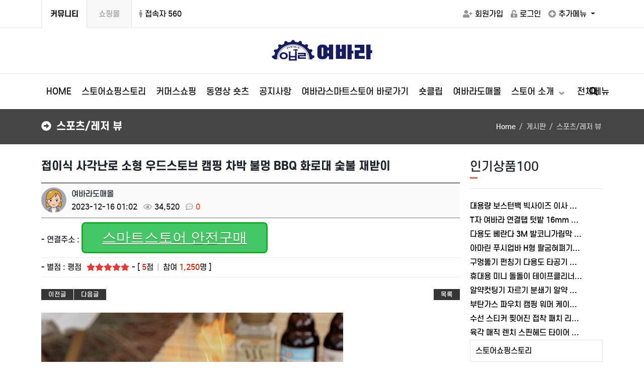

--- FILE ---
content_type: text/html; charset=utf-8
request_url: https://idom.kr/smartstore05/2
body_size: 139497
content:
<!doctype html>
<html lang="ko">
<head>
<meta charset="utf-8">
<meta http-equiv="imagetoolbar" content="no">
<meta http-equiv="X-UA-Compatible" content="IE=Edge">
<meta name="naver-site-verification" content="eedabfc25e5e8e3488e1ea928a2ee1085cd25c65"/>
<meta name="google-site-verification" content="DFWMUXsZoG31khbUw8A1nsNW-AlJud7o4VWbZfkZH84"/>
<meta name="title" content="여바라 도매몰" />
<meta name="keywords" content="여바라,여바라도매몰,여바라쇼핑몰,종합쇼핑몰" />
<meta name="description" content="여바라 도매몰 공장직영 쇼핑몰" />
<meta name="robots" content="index,follow" />
<meta name="author" content="여바라" />
<meta name="publisher" content="여바라쇼핑몰" />

<meta property="og:id" content="https://idom.kr" />
<meta property="og:url" content="https://idom.kr/smartstore05/2" />
<meta property="og:type" content="website" />
<meta property="og:title" content="접이식 사각난로 소형 우드스토브 캠핑 차박 불멍 BBQ 화로대 숯불 재받이 > 스포츠/레저 뷰 - 여바라 도매몰" />
<meta property="og:locale" content="ko_KR" />
<meta property="og:site_name" content="여바라 도매몰" />
<meta property="og:description" content=""/>
<meta property="og:image" content="https://idom.kr/data/file/smartstore05/thumb-13ff7ddc6f82080e0f11df4bc7967319_mpsBD7LI_b0c7db1c7d0b81e2e50d58fb764f03e75a65b65c_600x0.jpg" />
<meta property="og:image:width" content="600" />
<meta property="og:image:height" content="589" />
        
<meta name="twitter:card" content="summary">
<meta name="twitter:title" content="접이식 사각난로 소형 우드스토브 캠핑 차박 불멍 BBQ 화로대 숯불 재받이 > 스포츠/레저 뷰 - 여바라 도매몰">
<meta name="twitter:site" content="여바라 도매몰">
<meta name="twitter:creator" content="">
<meta name="twitter:image" content="https://idom.kr/data/file/smartstore05/thumb-13ff7ddc6f82080e0f11df4bc7967319_mpsBD7LI_b0c7db1c7d0b81e2e50d58fb764f03e75a65b65c_600x0.jpg">
<meta name="twitter:description" content="">
        
<meta itemprop="name" content="여바라 도매몰">
<meta itemprop="description" content="">
<meta itemprop="image" content="https://idom.kr/data/file/smartstore05/thumb-13ff7ddc6f82080e0f11df4bc7967319_mpsBD7LI_b0c7db1c7d0b81e2e50d58fb764f03e75a65b65c_600x0.jpg">
        <meta name="google-adsense-account" content="ca-pub-3429486941660516">
<meta property="og:id" content="https://idom.kr" />
<meta property="og:url" content="https://idom.kr/smartstore05/2" />
<meta property="og:type" content="website" />
<meta property="og:title" content="접이식 사각난로 소형 우드스토브 캠핑 차박 불멍 BBQ 화로대 숯불 재받이 > 스포츠/레저 뷰 - 여바라 도매몰" />
<meta property="og:locale" content="ko_KR" />
<meta property="og:site_name" content="여바라 도매몰" />
<meta property="og:description" content=""/>
<meta property="og:image" content="https://idom.kr/data/file/smartstore05/thumb-13ff7ddc6f82080e0f11df4bc7967319_mpsBD7LI_b0c7db1c7d0b81e2e50d58fb764f03e75a65b65c_600x0.jpg" />
<meta property="og:image:width" content="600" />
<meta property="og:image:height" content="589" />
        
<meta name="twitter:card" content="summary">
<meta name="twitter:title" content="접이식 사각난로 소형 우드스토브 캠핑 차박 불멍 BBQ 화로대 숯불 재받이 > 스포츠/레저 뷰 - 여바라 도매몰">
<meta name="twitter:site" content="여바라 도매몰">
<meta name="twitter:creator" content="">
<meta name="twitter:image" content="https://idom.kr/data/file/smartstore05/thumb-13ff7ddc6f82080e0f11df4bc7967319_mpsBD7LI_b0c7db1c7d0b81e2e50d58fb764f03e75a65b65c_600x0.jpg">
<meta name="twitter:description" content="">
        
<meta itemprop="name" content="여바라 도매몰">
<meta itemprop="description" content="">
<meta itemprop="image" content="https://idom.kr/data/file/smartstore05/thumb-13ff7ddc6f82080e0f11df4bc7967319_mpsBD7LI_b0c7db1c7d0b81e2e50d58fb764f03e75a65b65c_600x0.jpg">
        
<title>접이식 사각난로 소형 우드스토브 캠핑 차박 불멍 BBQ 화로대 숯불 재받이 > 스포츠/레저 뷰 - 여바라 도매몰</title>
<link rel="stylesheet" href="https://idom.kr/css/default.css?ver=2303229">
<link rel="stylesheet" href="https://idom.kr/theme/eb4_basic/plugins/bootstrap/css/bootstrap.min.css?ver=2303229">
<link rel="stylesheet" href="https://idom.kr/theme/eb4_basic/plugins/fontawesome5/css/fontawesome-all.min.css?ver=2303229">
<link rel="stylesheet" href="https://idom.kr/theme/eb4_basic/plugins/eyoom-form/css/eyoom-form.min.css?ver=2303229">
<link rel="stylesheet" href="https://idom.kr/theme/eb4_basic/plugins/font/S-Core_Dream/s-core-dream.css?ver=2303229">
<link rel="stylesheet" href="https://idom.kr/theme/eb4_basic/css/common.css?ver=2303229">
<link rel="stylesheet" href="https://idom.kr/theme/eb4_basic/css/style.css?ver=2303229">
<link rel="stylesheet" href="https://idom.kr/theme/eb4_basic/css/custom.css?ver=2303229">
<link rel="stylesheet" href="https://idom.kr/theme/eb4_basic/plugins/sweetalert2/sweetalert2.min.css" type="text/css" media="screen">
<link rel="stylesheet" href="https://idom.kr/theme/eb4_basic/plugins/prism/prism.min.css" type="text/css" media="screen">
<link rel="stylesheet" href="https://idom.kr/theme/eb4_basic/plugins/venobox/venobox.css" type="text/css" media="screen">
<link rel="stylesheet" href="https://idom.kr/theme/eb4_basic/plugins/magnific-popup/magnific-popup.min.css" type="text/css" media="screen">
<link rel="stylesheet" href="https://idom.kr/theme/eb4_basic/plugins/slick/slick.min.css" type="text/css" media="screen">
<!--[if lte IE 8]>
<script src="https://idom.kr/js/html5.js"></script>
<![endif]-->
<script>
// 자바스크립트에서 사용하는 전역변수 선언
var g5_url       = "https://idom.kr";
var g5_bbs_url   = "https://idom.kr/bbs";
var g5_is_member = "";
var g5_is_admin  = "";
var g5_is_mobile = "";
var g5_bo_table  = "smartstore05";
var g5_sca       = "";
var g5_editor    = "cheditor5";
var g5_cookie_domain = "";
var g5_shop_url  = "https://idom.kr/shop";
</script>
<script src="https://idom.kr/js/jquery-1.12.4.min.js?ver=2304171"></script>
<script src="https://idom.kr/js/jquery-migrate-1.4.1.min.js?ver=2304171"></script>
<script src="https://idom.kr/js/common.js?ver=2304171"></script>
<script src="https://idom.kr/js/wrest.js?ver=2304171"></script>
<script src="https://idom.kr/js/placeholders.min.js?ver=2304171"></script>
<script src="https://idom.kr/theme/eb4_basic/plugins/popper/popper.min.js?ver=2304171"></script>
<script src="https://idom.kr/theme/eb4_basic/plugins/bootstrap/js/bootstrap.min.js?ver=2304171"></script>
</head>

<body >

<div class="wrapper">
    <h1 id="hd-h1">접이식 사각난로 소형 우드스토브 캠핑 차박 불멍 BBQ 화로대 숯불 재받이 > 스포츠/레저 뷰</h1>
    <div class="to-content"><a href="#container">본문 바로가기</a></div>
    
        <header class="header-wrap page-header-wrap">
        <div class="top-header">
            <div class="container">
                <div class="row align-items-center position-relative">
                    <div class="col-lg-6 d-none d-lg-block">
                        <ul class="top-header-nav list-unstyled thn-start">
                                                                                <li class="cs-nav c-nav"><a href="https://idom.kr" class="disabled"><span class="activate">커뮤니티</span></a></li>
                            <li class="cs-nav s-nav"><a href="https://idom.kr/shop"><span class="deactivate">쇼핑몰</span></a></li>
                                                                                <li>
                                
<a href="https://idom.kr/bbs/current_connect.php"><i class="fas fa-male m-r-5"></i>접속자 560 </a>                            </li>
                                                    </ul>
                    </div>
                    <div class="col-lg-6 clearfix">
                        <ul class="top-header-nav list-unstyled thn-end">
                                                        <li><a href="https://idom.kr/bbs/register.php"><i class="fas fa-user-plus"></i>회원가입</a></li>
                            <li><a href="https://idom.kr/bbs/login.php"><i class="fas fa-unlock-alt"></i>로그인</a></li>
                                                        <li class="dropdown">
                                <a class="dropdown-toggle" id="dropdownMenuButton" data-bs-toggle="dropdown" aria-expanded="false">
                                    <i class="fas fa-plus-circle"></i>추가메뉴
                                </a>
                                <div class="dropdown-menu" aria-labelledby="dropdownMenuButton">
                                    <a href="https://idom.kr/bbs/new.php">새글</a>
                                    <a href="https://idom.kr/bbs/faq.php">자주묻는 질문</a>
                                    <a href="https://idom.kr/bbs/qalist.php">1:1문의</a>
                                                                    </div>
                            </li>
                        </ul>
                    </div>
                </div>
            </div>
        </div>
        <div class="header-title">
            <div class="container position-relative">
                                                <a href="https://idom.kr" class="title-logo">
                                                                            <img src="https://idom.kr/data/common/BI3dDMzUJVi5ordtRn0H4A==.jpg" class="site-logo" alt="여바라 도매몰">
                                                                        </a>
                
                <div class="header-title-mobile-btn">
                    <button type="button" class="navbar-toggler search-toggle mobile-search-btn">
                        <span class="sr-only">검색 버튼</span>
                        <span class="fas fa-search"></span>
                    </button>
                    <button type="button" class="navbar-toggler" data-bs-toggle="offcanvas" data-bs-target="#offcanvasLeft" aria-controls="offcanvasLeft">
                        <span class="sr-only">메뉴 버튼</span>
                        <span class="fas fa-bars"></span>
                    </button>
                </div>
            </div>
        </div>
        <div class="nav-wrap">
            <div class="container">
                <nav class="navbar navbar-expand-lg">
                    <div class="sidebar-left offcanvas offcanvas-start" tabindex="-1" id="offcanvasLeft" aria-controls="offcanvasLeftLabel">
                        <div class="sidebar-left-content">
                            <div class="offcanvas-header">
                                <h5 class="offcanvas-title f-s-16r" id="offcanvasLeftLabel"><i class="fas fa-bars m-r-10 text-gray"></i>NAVIGATION</h5>
                                <button type="button" class="btn-close text-reset" data-bs-dismiss="offcanvas" aria-label="Close"></button>
                            </div>
                                                                                    <div class="sidebar-member-menu">
                                                                <a href="https://idom.kr/shop" class="btn-e btn-e-md btn-e-crimson btn-e-block m-t-10 m-b-10">
                                    쇼핑몰<i class="far fa-caret-square-right m-l-5"></i>
                                </a>
                                                                                            </div>
                                                                                    <ul class="navbar-nav">
                                                                <li class="navbar-nav-home">
                                    <a href="https://idom.kr" class="nav-link">HOME</a>
                                </li>

                                                                                                <li class="dropdown">
                                    <a href="https://idom.kr/group/smartstore" target="_self" class="dropdown-toggle nav-link">
                                                                                스토어쇼핑스토리                                    </a>
                                                                                                                                            </li>
                                                                <li class="dropdown">
                                    <a href="https://idom.kr/group/commerce" target="_self" class="dropdown-toggle nav-link">
                                                                                커머스쇼핑                                    </a>
                                                                                                                                            </li>
                                                                <li class="dropdown">
                                    <a href="https://idom.kr/group/video" target="_self" class="dropdown-toggle nav-link">
                                                                                동영상 숏츠                                    </a>
                                                                                                                                            </li>
                                                                <li class="dropdown">
                                    <a href="https://idom.kr/group/community" target="_self" class="dropdown-toggle nav-link">
                                                                                공지사항                                    </a>
                                                                                                                                            </li>
                                                                <li class="dropdown">
                                    <a href="https://smartstore.naver.com/yvara" target="_self" class="dropdown-toggle nav-link">
                                                                                여바라스마트스토어 바로가기                                    </a>
                                                                                                                                            </li>
                                                                <li class="dropdown">
                                    <a href="https://shoppinglive.naver.com/channels/183397/shortclip" target="_self" class="dropdown-toggle nav-link">
                                                                                숏클립                                    </a>
                                                                                                                                            </li>
                                                                <li class="dropdown">
                                    <a href="https://yeovara.com" target="_self" class="dropdown-toggle nav-link">
                                                                                여바라도매몰                                    </a>
                                                                                                                                            </li>
                                                                <li class="dropdown">
                                    <a href="https://idom.kr/" target="_self" class="dropdown-toggle nav-link">
                                                                                스토어 소개                                    </a>
                                                                        <a href="#" class="cate-dropdown-open " data-bs-toggle="dropdown"></a>
                                                                                                                                                                                                                        <div class="dropdown-menu ">
                                        <ul>
                                                                            <li class="dropdown-submenu">
                                            <a href="https://smartstore.naver.com/amarin" target="_self" class="dropdown-item nav-link ">
                                                <span class="submenu-marker"></span>
                                                                                                아마린 스마트스토어                                                                                                                                            </a>
                                                                                                                                </li>
                                                                            </ul>
                                    </div>
                                                                                                                                            </li>
                                                                                                        
                                                                <li class="dropdown dropdown-mega-menu d-none d-lg-block">
                                    <a data-bs-toggle="dropdown" class="nav-link dropdown-toggle" href="#">전체메뉴</a>
                                    <div class="dropdown-menu">
                                        <ul class="mega-menu d-lg-flex">
                                                                                                                                <li class="mega-menu-col">
                                            <h5><a href="https://idom.kr/group/smartstore" target="_self" class="">스토어쇼핑스토리</a></h5>
                                                                                                                                            </li>
                                                                                        <li class="mega-menu-col">
                                            <h5><a href="https://idom.kr/group/commerce" target="_self" class="">커머스쇼핑</a></h5>
                                                                                                                                            </li>
                                                                                        <li class="mega-menu-col">
                                            <h5><a href="https://idom.kr/group/video" target="_self" class="">동영상 숏츠</a></h5>
                                                                                                                                            </li>
                                                                                        <li class="mega-menu-col">
                                            <h5><a href="https://idom.kr/group/community" target="_self" class="">공지사항</a></h5>
                                                                                                                                            </li>
                                                                                        <li class="mega-menu-col">
                                            <h5><a href="https://smartstore.naver.com/yvara" target="_self" class="">여바라스마트스토어 바로가기</a></h5>
                                                                                                                                            </li>
                                                                                        <li class="mega-menu-col">
                                            <h5><a href="https://shoppinglive.naver.com/channels/183397/shortclip" target="_self" class="">숏클립</a></h5>
                                                                                                                                            </li>
                                                                                        <li class="mega-menu-col">
                                            <h5><a href="https://yeovara.com" target="_self" class="">여바라도매몰</a></h5>
                                                                                                                                            </li>
                                                                                        <li class="mega-menu-col">
                                            <h5><a href="https://idom.kr/" target="_self" class="">스토어 소개</a></h5>
                                                                                                                                                                                                                                                <ul>
                                                                                                    <li>
                                                        <a href="https://smartstore.naver.com/amarin" target="_self" class="mega-menu-item ">아마린 스마트스토어</a>
                                                                                                                                                                    </li>
                                                                                                </ul>
                                                                                                                                                                                            </li>
                                                                                                                            </ul>
                                    </div>
                                </li>
                                                                <li class="search-menu d-none d-lg-block">
                                    <a href="javascript:void(0);" class="nav-link search-toggle pc-search-btn" title="전체 게시글 검색"><i class="fas fa-search"></i></a>
                                </li>
                            </ul>
                        </div>
                    </div>
                </nav>
            </div>
        </div>
    </header>
    
            <div class="page-title-wrap">
        <div class="container">
                    <h2>
                                <i class="fas fa-arrow-alt-circle-right m-r-10"></i>스포츠/레저 뷰                            </h2>
                        <div class="sub-breadcrumb-wrap">
                <ul class="sub-breadcrumb hidden-xs">
                    <li><a href='https://idom.kr'>Home</a></li><li>게시판</li><li class='active'>스포츠/레저 뷰</li>                </ul>
            </div>
                            </div>
    </div>
        
    <div class="basic-body page-body">
        <div class="container">
                        <div class="main-wrap">
                                <main class="basic-body-main left-main">
            
<style>
.board-view {font-size:.9375rem}
.board-view .board-setup {position:relative;border:1px solid #d5d5d5;height:38px;margin-bottom:20px}
.board-view .board-setup .select {position:absolute;top:-1px;left:-1px;display:inline-block;width:200px}
.board-view .board-setup-btn-box {position:absolute;top:-1px;right:-1px;display:inline-block;width:420px}
.board-view .board-setup-btn {float:left;width:25%;height:38px;line-height:38px;color:#fff;text-align:center;font-size:.8125rem}
.board-view .board-setup-btn:nth-child(odd) {background-color:#000}
.board-view .board-setup-btn:nth-child(even) {background-color:#3c3c3e}
.board-view .board-setup-btn:hover {opacity:0.8}
.board-view .board-view-subj {font-size:1.375rem}
.board-view .board-view-info {position:relative;min-height:70px;border-top:2px solid #757575;border-bottom:1px solid #757575;padding:10px 0;margin-top:20px;background:#fafafa}
.board-view .board-view-info .view-photo-box {position:absolute;top:8px;left:0}
.board-view .board-view-info .view-info-box {position:relative}
.board-view .board-view-info .view-photo img {width:50px;height:50px;margin-right:3px;border-radius:50%}
.board-view .board-view-info .view-photo .view-user-icon {font-size:50px;margin-right:3px;line-height:1;color:#757575}
.board-view .board-view-info .info-box-top {display:block;margin:0 0 4px}
.board-view .board-view-info .info-box-top .view-nick {margin-right:3px}
.board-view .board-view-info .info-box-top .view-nick .sv_wrap > a {font-weight:400}
.board-view .board-view-info .info-box-top .view-lv-icon {display:inline-block;margin-right:3px}
.board-view .board-view-info .info-box-bottom {display:block}
.board-view .board-view-info .info-box-bottom span {margin-right:8px;white-space:nowrap}
.board-view .board-view-info .info-box-bottom strong {font-weight:400}
.board-view .board-view-info .info-box-bottom i {color:#a5a5a5;margin-right:5px}
.board-view .board-view-info .status-label {position:absolute;top:20px;right:0}
.board-view .board-view-info .status-label .bl-label {display:inline-block;width:100px;height:30px;line-height:30px;font-size:.8125rem;text-align:center;color:#fff;background-color:#a5a5a5}
.board-view .board-view-file ul {margin-bottom:0}
.board-view .board-view-file li {padding:8px 0;border-bottom:1px solid #eaeaea}
.board-view .board-view-file a:hover {text-decoration:underline}
.board-view .board-view-file span {margin-left:7px}
.board-view .board-view-file span i {margin-right:4px;color:#b5b5b5}
.board-view .board-view-link ul {margin-bottom:0}
.board-view .board-view-link li {padding:8px 0;border-bottom:1px solid #eaeaea}
.board-view .board-view-link a {text-decoration:underline}
.board-view .board-view-link a:hover {color:#3949ab}
.board-view .board-view-star {position:relative;padding:8px 0;border-bottom:1px solid #eaeaea}
.board-view .board-view-star .star-ratings-view {display:inline-block;margin-bottom:0;margin-right:15px;float:left}
.board-view .board-view-star .star-ratings-view li {padding:0;float:left;margin-right:0}
.board-view .board-view-star .star-ratings-view li .rating {color:#a5a5a5;line-height:normal}
.board-view .board-view-star .star-ratings-view li .rating-selected {color:#e53935}
.board-view .board-view-star .collapse-rating-result-panel {position:relative;border:1px solid #d5d5d5;background:#fff;padding:10px;margin:7px 0 3px}
.board-view .board-view-star .collapse-rating-result-panel > span:after {content:"|";margin:0 3px;color:#d5d5d5}
.board-view .board-view-star .collapse-rating-result-panel > span:last-child:after {display:none}
.board-view .board-view-star .collapse-rating-result-panel span a {color:#252525}
.board-view .board-view-star .collapse-rating-result-panel span.active .sv_wrap > a {color:#cc2300}
.board-view .eyoom-form .rating {display:inline-block;float:left;width:160px;margin-top:0px}
.board-view .eyoom-form .rating label {margin-top:3px;margin-bottom:0}
.board-view .eyoom-form .rating strong {color:#cc2300}
.board-view .eyoom-form .rating-mobile {position:absolute;top:10px;left:50%;display:inline-block;float:left;width:160px;margin-top:0;margin-left:-80px}
.board-view .eyoom-form .rating-mobile label {margin:0;width:32px;height:28px;line-height:28px;padding:0}
.board-view .eyoom-form .rating-mobile label .fas {font-size:26px}
.board-view .rating-mb-photo, .board-view .good-mb-photo {display:inline-block;margin-right:2px}
.board-view .rating-mb-photo img, .board-view .good-mb-photo img {width:17px;height:17px;border-radius:50%}
.board-view .rating-mb-photo .rating-user-icon, .board-view .good-mb-photo .good-user-icon {font-size:.9375rem}
.board-view .board-view-star .collapse-rating-mo-btn {margin:10px 0}
.board-view .board-view-star .collapse-rating-panel {position:relative;border:1px solid #d5d5d5;background:#fff;height:50px;margin:5px 0 10px}
.board-view .board-view-btn-wrap {border-bottom:1px solid #eaeaea}
.board-view .board-view-btn-wrap:after {content:"";display:block;clear:both}
.board-view .board-view-btn-left {float:left}
.board-view .board-view-btn-right {float:right}
.board-view .board-view-btn {position:relative;float:left;padding:0 15px;height:35px;line-height:35px;cursor:pointer;background:#fff;font-size:.8125rem;color:#252525;border-left:1px solid #eaeaea}
.board-view .board-view-btn:last-child {border-right:1px solid #eaeaea}
.board-view .board-view-btn:hover {color:#cc2300}
.board-view .view-top-btn {padding:20px 0}
.board-view .view-top-btn:after {display:block;visibility:hidden;clear:both;content:""}
.board-view .view-top-btn .top-btn-left li {float:left;margin-right:1px;margin-bottom:5px}
.board-view .view-top-btn .top-btn-right li {float:left;margin-left:1px}
.board-view .board-view-atc {min-height:200px}
.board-view .board-view-atc-title {position:absolute;font-size:0;line-height:0;overflow:hidden}
.board-view .board-view-file-conts {position:relative;overflow:hidden}
.board-view .board-view-file-conts #bo_v_img img {display:block;max-width:100%;height:auto;margin-bottom:10px}
.board-view .board-view-con {position:relative;overflow:hidden;margin-bottom:30px;width:100%;word-break:break-all}
.board-view .board-view-con img {max-width:100%;height:auto}
.board-view .board-view-good-btn {margin-bottom:30px;text-align:center}
.board-view .board-view-good-btn .board-view-act-gng {position:relative;margin:0 5px}
.board-view .board-view-good-btn .board-view-act-gng .act-gng-btn {position:relative;overflow:hidden;width:80px;height:80px;border:1px solid #d5d5d5;background:#fff;display:inline-block;white-space:nowrap;vertical-align:baseline;text-align:center}
.board-view .board-view-good-btn .board-view-act-gng .act-gng-btn i {font-size:26px;color:#757575;margin:12px 0 8px}
.board-view .board-view-good-btn .board-view-act-gng .act-gng-btn:hover {border:1px solid rgba(0,0,0,0.7)}
.board-view .board-view-good-btn .board-view-act-gng .act-gng-btn:hover i {color:#000}
.board-view .board-view-good-btn .board-view-act-gng .act-gng-btn.disabled:hover {border:1px solid #d5d5d5}
.board-view .board-view-good-btn .board-view-act-gng .act-gng-btn.disabled:hover i {color:#757575}
.board-view .board-view-good-btn .board-view-act-gng .act-gng-btn strong {color:#757575}
.board-view .board-view-good-btn .board-view-act-gng .act-gng-btn:hover strong {color:#252525}
.board-view .board-view-good-btn .board-view-act-gng .act-gng-btn .mask {width:100%;height:100%;position:absolute;overflow:hidden;top:0;left:0;background:#fff;opacity:0}
.board-view .board-view-good-btn .board-view-act-gng .act-gng-btn h5 {color:#000;font-size:.9375rem;text-align:center;margin-top:48px;background:transparent;-webkit-transform:scale(0);-moz-transform:scale(0);-o-transform:scale(0);-ms-transform:scale(0);transform:scale(0);-webkit-transition:all 0.2s linear;-moz-transition:all 0.2s linear;-o-transition:all 0.2s linear;-ms-transition:all 0.2s linear;transition:all 0.2s linear;opacity:0}
.board-view .board-view-good-btn .board-view-act-gng .act-gng-btn:hover .mask {opacity:0.9}
.board-view .board-view-good-btn .board-view-act-gng .act-gng-btn:hover h5 {-webkit-transform:scale(1);-moz-transform:scale(1);-o-transform:scale(1);-ms-transform:scale(1);transform:scale(1);opacity:1}
.board-view .board-view-act-good,.board-view-act-nogood {display:none;position:absolute;top:30px;left:0;padding:5px 0;width:165px;background:#000;color:#fff;text-align:center}
.board-view .board-view-good-member {position:relative;background:#fff;border:1px solid #d5d5d5;padding:15px;margin-bottom:10px}
.board-view .board-view-good-member h5 {position:relative;text-align:center;font-size:1.0625rem;margin:0 0 20px}
.board-view .board-view-good-member h5:after {content:"";display:block;position:absolute;bottom:-10px;left:50%;width:20px;height:2px;margin-left:-10px;background:#3949ab}
.board-view .board-view-good-member > span:after {content:"|";margin:0 3px;color:#d5d5d5}
.board-view .board-view-good-member > span:last-child:after {display:none}
.board-view .board-view-good-member span a {color:#252525}
.board-view .board-view-bot {zoom:1}
.board-view .board-view-bot:after {display:block;visibility:hidden;clear:both;content:""}
.board-view .board-view-bot h2 {position:absolute;font-size:0;line-height:0;overflow:hidden}
.board-view .board-view-bot ul {margin:0;padding:0;list-style:none}
.board-view .blind {display:none}
.board-view .map-content-wrap {width:100%;height:350px}
.board-view .map-content-wrap > div {width:100%;height:350px}
.board-view .board-view-tag {position:relative;overflow:hidden;background:#fafafa;border:1px solid #d5d5d5;padding:10px;margin-top:20px}
.board-view .board-view-tag span {display:inline-block;padding:2px 8px;line-height:1;margin:2px;background:#e5e5e5;border-radius:2px !important}
.board-view .board-view-tag a:hover span {background:#757575;color:#fff}
.board-view .board-view-tag .fa-tags {width:22px;height:16px;line-height:16px;text-align:center;color:#353535;margin-right:5px;box-sizing:content-box}
.board-view pre {border-radius:0}
.board-view .caption-overflow span {left:0;right:0}
.draggable {display:block;width:100% \9;max-width:100%;height:auto;margin:0 auto}
button.mfp-close {position:fixed;color:#fff !important}
.mfp-figure .mfp-close {position:absolute}
@media (max-width:576px) {
    .board-view .board-view-info .status-label {position:relative;top:inherit;right:inherit;margin-top:10px}
    .board-view .board-view-btn {padding:0 10px}
}
.myButton {
	background-color:#44c767;
	border-radius:8px;
	border:3px solid #18ab29;
	display:inline-block;
	cursor:pointer;
	color:#ffffff;
	font-family:Arial;
	font-size:28px;
	padding:7px 38px;
	text-decoration:none;
	text-shadow:0px 1px 0px #2f6627;
}
.myButton:hover {
	background-color:#58c71c;
}
.myButton:active {
	position:relative;
	top:1px;
}
</style>

<article class="board-view">
    
    <h3 class="board-view-subj">
                <strong>접이식 사각난로 소형 우드스토브 캠핑 차박 불멍 BBQ 화로대 숯불 재받이</strong>
    </h3>
    <div class="board-view-info">
                <div class="view-photo-box">
                        <span class="view-photo m-r-5"><img src="https://idom.kr/data/member_image/ad/admin.gif?1702305493" alt="profile_image"></span>
                    </div>
                <div class="view-info-box" style="margin-left:60px">
            <div class="info-box-top">
                <span class="view-nick">
                    여바라도매몰                </span>
                                                                            </div>
            <div class="info-box-bottom">
                                <span>2023-12-16 01:02</span>
                                <span><i class="far fa-eye"></i>34,520</span>
                <span><i class="far fa-comment-dots"></i><strong class="text-deep-orange">0</strong></span>
                                            </div>
        </div>
            </div>

        <!--    <div class="board-view-file">
        <ul class="list-unstyled">
                    <li>
                <div class="float-start">
                    - 첨부파일 : <strong>a533e521-4dae-41fb-940a-7bd0ec504a0d.jpg</strong>  (139.8K) - <a href="https://idom.kr/bbs/download.php?bo_table=smartstore05&amp;wr_id=2&amp;no=0&amp;nonce=504119d04c3f8b875591|1769286007|5f660987d8b0668233afacb5f82a6551e854b586" class="view_file_download"><u>다운로드</u></a>
                </div>
                <div class="float-end text-end hidden-xs">
                    <span><i class="fas fa-download"></i>0</span>
                    <span><i class="far fa-clock"></i>2024-01-28 20:34:12</span>
                </div>
                <div class="clearfix"></div>
            </li>
                </ul>
    </div>
    -->
    
            <div class="board-view-link">
        <ul class="list-unstyled">
                    <li>
                <div class="float-start">
                    - 연결주소 : <a href="https://smartstore.naver.com/yvara/products/6722193097" class="myButton"> 스마트스토어 안전구매</a>
                </div>
                <div class="float-end text-end">
                    <span> </span>
                </div>
                <div class="clearfix"></div>
            </li>
                </ul>
    </div>
        
            <div class="board-view-star">
        <ul class="list-unstyled star-ratings-view">
            <li><span class="m-r-10">- 별점 : 평점</span></li>
            <li><i class="rating-selected fas fa-star"></i></li>
            <li><i class="rating-selected fas fa-star"></i></li>
            <li><i class="rating-selected fas fa-star"></i></li>
            <li><i class="rating-selected fas fa-star"></i></li>
            <li><i class="rating-selected fas fa-star"></i></li>
            <li class="m-l-5">- [ <span class="text-crimson">5</span>점 <span class="text-light-gray m-l-3 m-r-3">|</span> 참여 <span class="text-crimson">1,250</span>명 ]</li>
        </ul>

        
        
        
                <div class="clearfix"></div>

            </div>
        
    
            
        <div class="view-top-btn">
                        <ul class="top-btn-left list-unstyled float-start">
                        <li><a href="https://idom.kr/smartstore05/3" class="btn-e btn-e-dark" type="button">이전글</a></li>
                                    <li><a href="https://idom.kr/smartstore05/1" class="btn-e btn-e-dark" type="button">다음글</a></li>
                    </ul>
                        <ul class="top-btn-right list-unstyled float-end">
                                                            <li><a href="https://idom.kr/smartstore05" class="btn-e btn-e-dark" type="button">목록</a></li>
                                                    </ul>
        <div class="clearfix"></div>
    </div>
    
    <div class="board-view-atc" id="view_good_nogood">
        <h2 class="board-view-atc-title">본문</h2>
        <div class="board-view-file-conts">
            <div id="bo_v_img">
<a href="https://idom.kr/bbs/view_image.php?bo_table=smartstore05&amp;fn=13ff7ddc6f82080e0f11df4bc7967319_mpsBD7LI_b0c7db1c7d0b81e2e50d58fb764f03e75a65b65c.jpg" target="_blank" class="view_image"><img src="https://idom.kr/data/file/smartstore05/thumb-13ff7ddc6f82080e0f11df4bc7967319_mpsBD7LI_b0c7db1c7d0b81e2e50d58fb764f03e75a65b65c_600x589.jpg" alt=""/></a></div>
        </div>

                        <div id="board_view_con" class="board-view-con view-content"><div class="se-component se-text se-l-default" style="margin:30px 0px 0px;padding:0px;border:0px;line-height:inherit;font-family:'se-nanumgothic', nanumgothic, sans-serif, Meiryo;vertical-align:baseline;background-color:#ffffff;">
   <div class="se-component-content" style="margin:0px auto;padding:0px;border:0px;font:inherit;vertical-align:baseline;max-width:860px;">
      <div class="se-section se-section-text se-l-default" style="margin:0px;padding:0px;border:0px;font:inherit;vertical-align:baseline;">
         <div class="se-module se-module-text" style="margin:0px;padding:0px;border:0px;font:inherit;vertical-align:baseline;">
            <p class="se-text-paragraph se-text-paragraph-align-center" style="border:0px;font-style:inherit;font-variant:inherit;font-weight:inherit;font-size:0px;line-height:1.8;font-family:inherit;vertical-align:baseline;text-align:center;"><span class="se-fs- se-ff-" style="margin:0px;padding:0px;border:0px;font-style:inherit;font-variant:inherit;font-weight:inherit;font-size:15px;font-family:'se-nanumgothic', arial, nanumgothic, sans-serif, Meiryo;vertical-align:baseline;"></span></p>
            </div>
         </div>
      </div>
   </div>
<div class="se-component se-image se-l-default" style="margin:20px 0px 0px;padding:0px;border:0px;line-height:inherit;font-family:'se-nanumgothic', nanumgothic, sans-serif, Meiryo;vertical-align:baseline;background-color:#ffffff;">
   <div class="se-component-content se-component-content-fit" style="margin:0px auto;padding:0px;border:0px;font:inherit;vertical-align:baseline;max-width:860px;">
      <div class="se-section se-section-image se-l-default se-section-align-center" style="margin:0px auto;padding:0px;border:0px;font:inherit;vertical-align:baseline;">
         <div class="se-module se-module-image" style="margin:0px;padding:0px;border:0px;font:inherit;vertical-align:baseline;"><a class="se-module-image-link __se_image_link __se_link" style="color:inherit;margin:0px;padding:0px;border:0px;font:inherit;vertical-align:baseline;"><img src="https://shop-phinf.pstatic.net/20231109_3/1699497863955BetpJ_PNG/18626413644445153_1584791425.png?type=w860" alt="" class="se-image-resource" style="border:0px;vertical-align:baseline;margin:0px;padding:0px;font:inherit;width:860px;" /></a></div>
         </div>
      </div>
   </div>
<div class="se-component se-image se-l-default" style="margin:0px;padding:0px;border:0px;line-height:inherit;font-family:'se-nanumgothic', nanumgothic, sans-serif, Meiryo;vertical-align:baseline;background-color:#ffffff;">
   <div class="se-component-content se-component-content-fit" style="margin:0px auto;padding:0px;border:0px;font:inherit;vertical-align:baseline;max-width:860px;">
      <div class="se-section se-section-image se-l-default se-section-align-" style="margin:0px;padding:0px;border:0px;font:inherit;vertical-align:baseline;">
         <div class="se-module se-module-image" style="margin:0px;padding:0px;border:0px;font:inherit;vertical-align:baseline;"><a class="se-module-image-link __se_image_link __se_link" style="color:inherit;margin:0px;padding:0px;border:0px;font:inherit;vertical-align:baseline;"><img src="https://shop-phinf.pstatic.net/20220526_225/16535750180258sPz4_JPEG/2022526231934.jpg?type=w860" alt="" class="se-image-resource" style="border:0px;vertical-align:baseline;margin:0px;padding:0px;font:inherit;width:860px;" /></a></div>
         </div>
      </div>
   </div>
<div class="se-component se-image se-l-default" style="margin:0px;padding:0px;border:0px;line-height:inherit;font-family:'se-nanumgothic', nanumgothic, sans-serif, Meiryo;vertical-align:baseline;background-color:#ffffff;">
   <div class="se-component-content se-component-content-fit" style="margin:0px auto;padding:0px;border:0px;font:inherit;vertical-align:baseline;max-width:860px;">
      <div class="se-section se-section-image se-l-default se-section-align-" style="margin:0px;padding:0px;border:0px;font:inherit;vertical-align:baseline;">
         <div class="se-module se-module-image" style="margin:0px;padding:0px;border:0px;font:inherit;vertical-align:baseline;"><a class="se-module-image-link __se_image_link __se_link" style="color:inherit;margin:0px;padding:0px;border:0px;font:inherit;vertical-align:baseline;"><img src="https://shop-phinf.pstatic.net/20220526_124/1653575018138VwVCj_JPEG/2022526231940.jpg?type=w860" alt="" class="se-image-resource" style="border:0px;vertical-align:baseline;margin:0px;padding:0px;font:inherit;width:860px;" /></a></div>
         </div>
      </div>
   </div>
<div class="se-component se-image se-l-default" style="margin:0px;padding:0px;border:0px;line-height:inherit;font-family:'se-nanumgothic', nanumgothic, sans-serif, Meiryo;vertical-align:baseline;background-color:#ffffff;">
   <div class="se-component-content se-component-content-fit" style="margin:0px auto;padding:0px;border:0px;font:inherit;vertical-align:baseline;max-width:860px;">
      <div class="se-section se-section-image se-l-default se-section-align-" style="margin:0px;padding:0px;border:0px;font:inherit;vertical-align:baseline;">
         <div class="se-module se-module-image" style="margin:0px;padding:0px;border:0px;font:inherit;vertical-align:baseline;"><a class="se-module-image-link __se_image_link __se_link" style="color:inherit;margin:0px;padding:0px;border:0px;font:inherit;vertical-align:baseline;"><img src="https://shop-phinf.pstatic.net/20220526_111/1653575020868QgpFi_JPEG/2022526231945.jpg?type=w860" alt="" class="se-image-resource" style="border:0px;vertical-align:baseline;margin:0px;padding:0px;font:inherit;width:860px;" /></a></div>
         </div>
      </div>
   </div>
<div class="se-component se-image se-l-default" style="margin:0px;padding:0px;border:0px;line-height:inherit;font-family:'se-nanumgothic', nanumgothic, sans-serif, Meiryo;vertical-align:baseline;background-color:#ffffff;">
   <div class="se-component-content se-component-content-fit" style="margin:0px auto;padding:0px;border:0px;font:inherit;vertical-align:baseline;max-width:860px;">
      <div class="se-section se-section-image se-l-default se-section-align-" style="margin:0px;padding:0px;border:0px;font:inherit;vertical-align:baseline;">
         <div class="se-module se-module-image" style="margin:0px;padding:0px;border:0px;font:inherit;vertical-align:baseline;"><a class="se-module-image-link __se_image_link __se_link" style="color:inherit;margin:0px;padding:0px;border:0px;font:inherit;vertical-align:baseline;"><img src="https://shop-phinf.pstatic.net/20220526_295/1653575020671yDWTs_JPEG/2022526231951.jpg?type=w860" alt="" class="se-image-resource" style="border:0px;vertical-align:baseline;margin:0px;padding:0px;font:inherit;width:860px;" /></a></div>
         </div>
      </div>
   </div>
<div class="se-component se-image se-l-default" style="margin:0px;padding:0px;border:0px;line-height:inherit;font-family:'se-nanumgothic', nanumgothic, sans-serif, Meiryo;vertical-align:baseline;background-color:#ffffff;">
   <div class="se-component-content se-component-content-fit" style="margin:0px auto;padding:0px;border:0px;font:inherit;vertical-align:baseline;max-width:860px;">
      <div class="se-section se-section-image se-l-default se-section-align-" style="margin:0px;padding:0px;border:0px;font:inherit;vertical-align:baseline;">
         <div class="se-module se-module-image" style="margin:0px;padding:0px;border:0px;font:inherit;vertical-align:baseline;"><a class="se-module-image-link __se_image_link __se_link" style="color:inherit;margin:0px;padding:0px;border:0px;font:inherit;vertical-align:baseline;"><img src="https://shop-phinf.pstatic.net/20220526_220/16535750210811Twns_JPEG/2022526231957.jpg?type=w860" alt="" class="se-image-resource" style="border:0px;vertical-align:baseline;margin:0px;padding:0px;font:inherit;width:860px;" /></a></div>
         </div>
      </div>
   </div>
<div class="se-component se-image se-l-default" style="margin:0px;padding:0px;border:0px;line-height:inherit;font-family:'se-nanumgothic', nanumgothic, sans-serif, Meiryo;vertical-align:baseline;background-color:#ffffff;">
   <div class="se-component-content se-component-content-fit" style="margin:0px auto;padding:0px;border:0px;font:inherit;vertical-align:baseline;max-width:860px;">
      <div class="se-section se-section-image se-l-default se-section-align-" style="margin:0px;padding:0px;border:0px;font:inherit;vertical-align:baseline;">
         <div class="se-module se-module-image" style="margin:0px;padding:0px;border:0px;font:inherit;vertical-align:baseline;"><a class="se-module-image-link __se_image_link __se_link" style="color:inherit;margin:0px;padding:0px;border:0px;font:inherit;vertical-align:baseline;"><img src="https://shop-phinf.pstatic.net/20220526_269/1653575020632CSp18_JPEG/2022526232002.jpg?type=w860" alt="" class="se-image-resource" style="border:0px;vertical-align:baseline;margin:0px;padding:0px;font:inherit;width:860px;" /></a></div>
         </div>
      </div>
   </div>
<div class="se-component se-image se-l-default" style="margin:0px;padding:0px;border:0px;line-height:inherit;font-family:'se-nanumgothic', nanumgothic, sans-serif, Meiryo;vertical-align:baseline;background-color:#ffffff;">
   <div class="se-component-content se-component-content-fit" style="margin:0px auto;padding:0px;border:0px;font:inherit;vertical-align:baseline;max-width:860px;">
      <div class="se-section se-section-image se-l-default se-section-align-" style="margin:0px;padding:0px;border:0px;font:inherit;vertical-align:baseline;">
         <div class="se-module se-module-image" style="margin:0px;padding:0px;border:0px;font:inherit;vertical-align:baseline;"><a class="se-module-image-link __se_image_link __se_link" style="color:inherit;margin:0px;padding:0px;border:0px;font:inherit;vertical-align:baseline;"><img src="https://shop-phinf.pstatic.net/20220526_193/1653575027945KaJOn_JPEG/2022526232009.jpg?type=w860" alt="" class="se-image-resource" style="border:0px;vertical-align:baseline;margin:0px;padding:0px;font:inherit;width:860px;" /></a></div>
         </div>
      </div>
   </div>
<div class="se-component se-image se-l-default" style="margin:0px;padding:0px;border:0px;line-height:inherit;font-family:'se-nanumgothic', nanumgothic, sans-serif, Meiryo;vertical-align:baseline;background-color:#ffffff;">
   <div class="se-component-content se-component-content-fit" style="margin:0px auto;padding:0px;border:0px;font:inherit;vertical-align:baseline;max-width:860px;">
      <div class="se-section se-section-image se-l-default se-section-align-" style="margin:0px;padding:0px;border:0px;font:inherit;vertical-align:baseline;">
         <div class="se-module se-module-image" style="margin:0px;padding:0px;border:0px;font:inherit;vertical-align:baseline;"><a class="se-module-image-link __se_image_link __se_link" style="color:inherit;margin:0px;padding:0px;border:0px;font:inherit;vertical-align:baseline;"><img src="https://shop-phinf.pstatic.net/20220526_92/1653575025309LC6DG_JPEG/2022526232014.jpg?type=w860" alt="" class="se-image-resource" style="border:0px;vertical-align:baseline;margin:0px;padding:0px;font:inherit;width:860px;" /></a></div>
         </div>
      </div>
   </div>
<div class="se-component se-image se-l-default" style="margin:0px;padding:0px;border:0px;line-height:inherit;font-family:'se-nanumgothic', nanumgothic, sans-serif, Meiryo;vertical-align:baseline;background-color:#ffffff;">
   <div class="se-component-content se-component-content-fit" style="margin:0px auto;padding:0px;border:0px;font:inherit;vertical-align:baseline;max-width:860px;">
      <div class="se-section se-section-image se-l-default se-section-align-" style="margin:0px;padding:0px;border:0px;font:inherit;vertical-align:baseline;">
         <div class="se-module se-module-image" style="margin:0px;padding:0px;border:0px;font:inherit;vertical-align:baseline;"><a class="se-module-image-link __se_image_link __se_link" style="color:inherit;margin:0px;padding:0px;border:0px;font:inherit;vertical-align:baseline;"><img src="https://shop-phinf.pstatic.net/20220526_175/1653575027823sJfDD_JPEG/2022526232020.jpg?type=w860" alt="" class="se-image-resource" style="border:0px;vertical-align:baseline;margin:0px;padding:0px;font:inherit;width:860px;" /></a></div>
         </div>
      </div>
   </div>
<div class="se-component se-image se-l-default" style="margin:0px;padding:0px;border:0px;line-height:inherit;font-family:'se-nanumgothic', nanumgothic, sans-serif, Meiryo;vertical-align:baseline;background-color:#ffffff;">
   <div class="se-component-content se-component-content-fit" style="margin:0px auto;padding:0px;border:0px;font:inherit;vertical-align:baseline;max-width:860px;">
      <div class="se-section se-section-image se-l-default se-section-align-" style="margin:0px;padding:0px;border:0px;font:inherit;vertical-align:baseline;">
         <div class="se-module se-module-image" style="margin:0px;padding:0px;border:0px;font:inherit;vertical-align:baseline;"><a class="se-module-image-link __se_image_link __se_link" style="color:inherit;margin:0px;padding:0px;border:0px;font:inherit;vertical-align:baseline;"><img src="https://shop-phinf.pstatic.net/20220526_267/1653575026219JgHIu_JPEG/2022526232026.jpg?type=w860" alt="" class="se-image-resource" style="border:0px;vertical-align:baseline;margin:0px;padding:0px;font:inherit;width:860px;" /></a></div>
         </div>
      </div>
   </div>
<div class="se-component se-image se-l-default" style="margin:0px;padding:0px;border:0px;line-height:inherit;font-family:'se-nanumgothic', nanumgothic, sans-serif, Meiryo;vertical-align:baseline;background-color:#ffffff;">
   <div class="se-component-content se-component-content-fit" style="margin:0px auto;padding:0px;border:0px;font:inherit;vertical-align:baseline;max-width:860px;">
      <div class="se-section se-section-image se-l-default se-section-align-" style="margin:0px;padding:0px;border:0px;font:inherit;vertical-align:baseline;">
         <div class="se-module se-module-image" style="margin:0px;padding:0px;border:0px;font:inherit;vertical-align:baseline;"><a class="se-module-image-link __se_image_link __se_link" style="color:inherit;margin:0px;padding:0px;border:0px;font:inherit;vertical-align:baseline;"><img src="https://shop-phinf.pstatic.net/20220526_10/1653575026612Xbm4B_JPEG/2022526232032.jpg?type=w860" alt="" class="se-image-resource" style="border:0px;vertical-align:baseline;margin:0px;padding:0px;font:inherit;width:860px;" /></a></div>
         </div>
      </div>
   </div>
<div class="se-component se-image se-l-default" style="margin:0px;padding:0px;border:0px;line-height:inherit;font-family:'se-nanumgothic', nanumgothic, sans-serif, Meiryo;vertical-align:baseline;background-color:#ffffff;">
   <div class="se-component-content se-component-content-fit" style="margin:0px auto;padding:0px;border:0px;font:inherit;vertical-align:baseline;max-width:860px;">
      <div class="se-section se-section-image se-l-default se-section-align-" style="margin:0px;padding:0px;border:0px;font:inherit;vertical-align:baseline;">
         <div class="se-module se-module-image" style="margin:0px;padding:0px;border:0px;font:inherit;vertical-align:baseline;"><a class="se-module-image-link __se_image_link __se_link" style="color:inherit;margin:0px;padding:0px;border:0px;font:inherit;vertical-align:baseline;"><img src="https://shop-phinf.pstatic.net/20220526_242/1653575025484z6qAl_JPEG/2022526232038.jpg?type=w860" alt="" class="se-image-resource" style="border:0px;vertical-align:baseline;margin:0px;padding:0px;font:inherit;width:860px;" /></a></div>
         </div>
      </div>
   </div>
<div class="se-component se-image se-l-default" style="margin:0px;padding:0px;border:0px;line-height:inherit;font-family:'se-nanumgothic', nanumgothic, sans-serif, Meiryo;vertical-align:baseline;background-color:#ffffff;">
   <div class="se-component-content se-component-content-fit" style="margin:0px auto;padding:0px;border:0px;font:inherit;vertical-align:baseline;max-width:860px;">
      <div class="se-section se-section-image se-l-default se-section-align-" style="margin:0px;padding:0px;border:0px;font:inherit;vertical-align:baseline;">
         <div class="se-module se-module-image" style="margin:0px;padding:0px;border:0px;font:inherit;vertical-align:baseline;"><a class="se-module-image-link __se_image_link __se_link" style="color:inherit;margin:0px;padding:0px;border:0px;font:inherit;vertical-align:baseline;"><img src="https://shop-phinf.pstatic.net/20220526_168/16535750303924tG5V_JPEG/2022526232044.jpg?type=w860" alt="" class="se-image-resource" style="border:0px;vertical-align:baseline;margin:0px;padding:0px;font:inherit;width:860px;" /></a></div>
         </div>
      </div>
   </div>
<div class="se-component se-image se-l-default" style="margin:0px;padding:0px;border:0px;line-height:inherit;font-family:'se-nanumgothic', nanumgothic, sans-serif, Meiryo;vertical-align:baseline;background-color:#ffffff;">
   <div class="se-component-content se-component-content-fit" style="margin:0px auto;padding:0px;border:0px;font:inherit;vertical-align:baseline;max-width:860px;">
      <div class="se-section se-section-image se-l-default se-section-align-" style="margin:0px;padding:0px;border:0px;font:inherit;vertical-align:baseline;">
         <div class="se-module se-module-image" style="margin:0px;padding:0px;border:0px;font:inherit;vertical-align:baseline;"><a class="se-module-image-link __se_image_link __se_link" style="color:inherit;margin:0px;padding:0px;border:0px;font:inherit;vertical-align:baseline;"><img src="https://shop-phinf.pstatic.net/20220526_180/1653575030309n8TsP_JPEG/2022526232049.jpg?type=w860" alt="" class="se-image-resource" style="border:0px;vertical-align:baseline;margin:0px;padding:0px;font:inherit;width:860px;" /></a></div>
         </div>
      </div>
   </div>
<div class="se-component se-image se-l-default" style="margin:0px;padding:0px;border:0px;line-height:inherit;font-family:'se-nanumgothic', nanumgothic, sans-serif, Meiryo;vertical-align:baseline;background-color:#ffffff;">
   <div class="se-component-content se-component-content-fit" style="margin:0px auto;padding:0px;border:0px;font:inherit;vertical-align:baseline;max-width:860px;">
      <div class="se-section se-section-image se-l-default se-section-align-" style="margin:0px;padding:0px;border:0px;font:inherit;vertical-align:baseline;">
         <div class="se-module se-module-image" style="margin:0px;padding:0px;border:0px;font:inherit;vertical-align:baseline;"><a class="se-module-image-link __se_image_link __se_link" style="color:inherit;margin:0px;padding:0px;border:0px;font:inherit;vertical-align:baseline;"><img src="https://shop-phinf.pstatic.net/20220526_193/1653575030414ycwAS_JPEG/2022526232055.jpg?type=w860" alt="" class="se-image-resource" style="border:0px;vertical-align:baseline;margin:0px;padding:0px;font:inherit;width:860px;" /></a></div>
         </div>
      </div>
   </div>
<div class="se-component se-image se-l-default" style="margin:0px;padding:0px;border:0px;line-height:inherit;font-family:'se-nanumgothic', nanumgothic, sans-serif, Meiryo;vertical-align:baseline;background-color:#ffffff;">
   <div class="se-component-content se-component-content-fit" style="margin:0px auto;padding:0px;border:0px;font:inherit;vertical-align:baseline;max-width:860px;">
      <div class="se-section se-section-image se-l-default se-section-align-" style="margin:0px;padding:0px;border:0px;font:inherit;vertical-align:baseline;">
         <div class="se-module se-module-image" style="margin:0px;padding:0px;border:0px;font:inherit;vertical-align:baseline;"><a class="se-module-image-link __se_image_link __se_link" style="color:inherit;margin:0px;padding:0px;border:0px;font:inherit;vertical-align:baseline;"><img src="https://shop-phinf.pstatic.net/20220526_1/1653575030159RnPbF_JPEG/2022526232101.jpg?type=w860" alt="" class="se-image-resource" style="border:0px;vertical-align:baseline;margin:0px;padding:0px;font:inherit;width:860px;" /></a></div>
         </div>
      </div>
   </div>
<div class="se-component se-image se-l-default" style="margin:0px;padding:0px;border:0px;line-height:inherit;font-family:'se-nanumgothic', nanumgothic, sans-serif, Meiryo;vertical-align:baseline;background-color:#ffffff;">
   <div class="se-component-content se-component-content-fit" style="margin:0px auto;padding:0px;border:0px;font:inherit;vertical-align:baseline;max-width:860px;">
      <div class="se-section se-section-image se-l-default se-section-align-" style="margin:0px;padding:0px;border:0px;font:inherit;vertical-align:baseline;">
         <div class="se-module se-module-image" style="margin:0px;padding:0px;border:0px;font:inherit;vertical-align:baseline;"><a class="se-module-image-link __se_image_link __se_link" style="color:inherit;margin:0px;padding:0px;border:0px;font:inherit;vertical-align:baseline;"><img src="https://shop-phinf.pstatic.net/20231215_257/1702618208361AyF13_JPEG/60.jpg?type=w860" alt="" class="se-image-resource" style="border:0px;vertical-align:baseline;margin:0px;padding:0px;font:inherit;width:860px;" /></a></div>
         </div>
      </div>
   </div>
<div class="se-component se-image se-l-default" style="margin:0px;padding:0px;border:0px;line-height:inherit;font-family:'se-nanumgothic', nanumgothic, sans-serif, Meiryo;vertical-align:baseline;background-color:#ffffff;">
   <div class="se-component-content se-component-content-fit" style="margin:0px auto;padding:0px;border:0px;font:inherit;vertical-align:baseline;max-width:860px;">
      <div class="se-section se-section-image se-l-default se-section-align-" style="margin:0px;padding:0px;border:0px;font:inherit;vertical-align:baseline;">
         <div class="se-module se-module-image" style="margin:0px;padding:0px;border:0px;font:inherit;vertical-align:baseline;"><a class="se-module-image-link __se_image_link __se_link" style="color:inherit;margin:0px;padding:0px;border:0px;font:inherit;vertical-align:baseline;"><img src="https://shop-phinf.pstatic.net/20231215_78/17026182083468QgPh_JPEG/61.jpg?type=w860" alt="" class="se-image-resource" style="border:0px;vertical-align:baseline;margin:0px;padding:0px;font:inherit;width:860px;" /></a></div>
         </div>
      </div>
   </div></div>
                
                                    
                
                
                        
                            </div>

                

<ul class="board-view-sns social-icons social-icons-color">
    <li><a href="https://idom.kr/bbs/sns_send.php?longurl=http%3A%2F%2Fidom.kr%2Fsmartstore05%2F2&amp;title=%EC%A0%91%EC%9D%B4%EC%8B%9D+%EC%82%AC%EA%B0%81%EB%82%9C%EB%A1%9C+%EC%86%8C%ED%98%95+%EC%9A%B0%EB%93%9C%EC%8A%A4%ED%86%A0%EB%B8%8C+%EC%BA%A0%ED%95%91+%EC%B0%A8%EB%B0%95+%EB%B6%88%EB%A9%8D+BBQ+%ED%99%94%EB%A1%9C%EB%8C%80+%EC%88%AF%EB%B6%88+%EC%9E%AC%EB%B0%9B%EC%9D%B4&amp;sns=facebook" target="_blank" title="Facebook" class="social_facebook"></a></li>
    <li><a href="https://idom.kr/bbs/sns_send.php?longurl=http%3A%2F%2Fidom.kr%2Fsmartstore05%2F2&amp;title=%EC%A0%91%EC%9D%B4%EC%8B%9D+%EC%82%AC%EA%B0%81%EB%82%9C%EB%A1%9C+%EC%86%8C%ED%98%95+%EC%9A%B0%EB%93%9C%EC%8A%A4%ED%86%A0%EB%B8%8C+%EC%BA%A0%ED%95%91+%EC%B0%A8%EB%B0%95+%EB%B6%88%EB%A9%8D+BBQ+%ED%99%94%EB%A1%9C%EB%8C%80+%EC%88%AF%EB%B6%88+%EC%9E%AC%EB%B0%9B%EC%9D%B4&amp;sns=twitter" target="_blank" title="Twitter" class="social_twitter"></a></li>
        <li><a href="https://idom.kr/bbs/sns_send.php?longurl=http%3A%2F%2Fidom.kr%2Fsmartstore05%2F2&amp;title=%EC%A0%91%EC%9D%B4%EC%8B%9D+%EC%82%AC%EA%B0%81%EB%82%9C%EB%A1%9C+%EC%86%8C%ED%98%95+%EC%9A%B0%EB%93%9C%EC%8A%A4%ED%86%A0%EB%B8%8C+%EC%BA%A0%ED%95%91+%EC%B0%A8%EB%B0%95+%EB%B6%88%EB%A9%8D+BBQ+%ED%99%94%EB%A1%9C%EB%8C%80+%EC%88%AF%EB%B6%88+%EC%9E%AC%EB%B0%9B%EC%9D%B4&amp;sns=kakaostory" target="_blank" title="Kakao Story" class="social_kakaostory"></a></li>
    <li><a href="https://idom.kr/bbs/sns_send.php?longurl=http%3A%2F%2Fidom.kr%2Fsmartstore05%2F2&amp;title=%EC%A0%91%EC%9D%B4%EC%8B%9D+%EC%82%AC%EA%B0%81%EB%82%9C%EB%A1%9C+%EC%86%8C%ED%98%95+%EC%9A%B0%EB%93%9C%EC%8A%A4%ED%86%A0%EB%B8%8C+%EC%BA%A0%ED%95%91+%EC%B0%A8%EB%B0%95+%EB%B6%88%EB%A9%8D+BBQ+%ED%99%94%EB%A1%9C%EB%8C%80+%EC%88%AF%EB%B6%88+%EC%9E%AC%EB%B0%9B%EC%9D%B4&amp;sns=band" target="_blank" title="Band" class="social_band"></a></li>
</ul>        
        
<style>
.comment-area {font-size:.9375rem;margin-top:30px}
.view-comment {position:relative;margin-bottom:40px}
.view-comment h2 {position:absolute;font-size:0;line-height:0;overflow:hidden}
.view-comment .view-comment-heading {font-size:1.375rem;border-bottom:2px solid #757575;padding:10px 0;margin-bottom:30px}
.view-comment .view-comment-item-wrap {position:relative}
.view-comment .view-comment-item-wrap:before {content:"";position:absolute;top:0;left:0;height:100%;width:1px;background-color:#eaeaea}
.view-comment .view-comment-item-wrap:last-child {border-bottom:1px solid #eaeaea}
.view-comment .view-comment-item-wrap.depth-w15 {background-color:rgba(89, 167, 255, 0.05)}
.view-comment .view-comment-item-wrap.depth-w15:before {background-color:rgba(89, 167, 255, 0.3)}
.view-comment .view-comment-item-wrap.depth-w30 {background-color:rgba(255, 138, 102, 0.05)}
.view-comment .view-comment-item-wrap.depth-w30:before {background-color:rgba(255, 138, 102, 0.3)}
.view-comment .view-comment-item-wrap.depth-w45 {background-color:rgba(77, 181, 171, 0.05)}
.view-comment .view-comment-item-wrap.depth-w45:before {background-color:rgba(77, 181, 171, 0.3)}
.view-comment .view-comment-item-wrap.depth-w60 {background-color:rgba(240, 97, 145, 0.05)}
.view-comment .view-comment-item-wrap.depth-w60:before {background-color:rgba(240, 97, 145, 0.4)}
.view-comment .view-comment-item-wrap.depth-w75 {background-color:rgba(255, 189, 95, 0.05)}
.view-comment .view-comment-item-wrap.depth-w75:before {background-color:rgba(255, 189, 95, 0.4)}
.view-comment .view-comment-item-wrap.depth-w90 {background-color:rgba(179, 216, 78, 0.05)}
.view-comment .view-comment-item-wrap.depth-w90:before {background-color:rgba(179, 216, 78, 0.3)}
.view-comment .view-comment-item {position:relative;padding:0 0 20px;background-color:#fff}
.view-comment .view-comment-item:before {content:"";position:absolute;top:0;left:0;height:100%;width:1px;background-color:#eaeaea}
.view-comment .view-comment-item.cmt-best {background-color:rgba(255, 243, 224, 0.4)}
.view-comment .view-comment-item .no-comment {text-align:center;padding:10px 0 20px}
.view-comment .view-comment-no-item {position:relative;padding:20px 0;border-top:1px solid #eaeaea;border-bottom:1px solid #eaeaea;text-align:center}
.view-comment .view-comment-no-item .no-comment {color:#959595}
.view-comment .view-comment-item .view-cmtgo-btn {position:absolute;top:-12px;left:0;width:24px;height:24px;line-height:24px;text-align:center;background:#4b4b4d;color:#fff;font-size:.6875rem;cursor:pointer;z-index:1}
.view-comment .view-comment-item .view-cmtgo-btn:hover {background:#2b2b2e}
.view-comment .view-comment-item .view-comment-best-label {position:absolute;top:-12px;left:24px;width:80px;height:24px;line-height:24px;text-align:center;background:#3949ab;color:#fff;font-size:.75rem;cursor:pointer;z-index:1}
.view-comment .view-comment-depth {position:absolute;top:0;left:0;width:7px;height:97px;border-left:1px solid #757575;border-bottom:1px solid #757575}
.view-comment .view-comment-depth:after {content:"";width:0;height:0;border-style:solid;border-width:5px 0 5px 8px;border-color:transparent transparent transparent #757575;position:absolute;bottom:-6px;right:-8px}
.view-comment .view-comment-photo {position:absolute;top:10px;left:10px;z-index:1}
.view-comment .view-comment-photo img {width:50px;height:50px;border-radius:50%}
.view-comment .view-comment-photo .comment-user-icon {font-size:50px;line-height:1;color:#757575}
.view-comment .view-comment-item.cmt-best .view-comment-photo {top:15px}
.view-comment .view-comment-item.cmt-best .view-comment-depth {display:none}
.view-comment .comment-name .sv_wrap > a {font-weight:400}
.view-comment .comment-item-info {position:relative;padding:10px 20px 10px 70px;margin-bottom:15px;border:1px solid #eaeaea;background-color:#fafafa}
.view-comment .view-comment-item.cmt-best .comment-item-info {padding:15px 20px 10px 70px;border-color:#757575}
.view-comment .view-comment-item.cmt-best .comment-item-body-pn .comment-item-info {padding-left:10px}
.view-comment .comment-item-info > span {margin-right:5px}
.view-comment .comment-ip {font-size:.75rem;color:#959595;margin-left:5px}
.view-comment .comment-time {color:#959595}
.view-comment .comment-dropdown {position:absolute;top:23px;right:0px;display:inline-block}
.view-comment .comment-dropdown-btn {display:inline-block;width:20px;height:20px;line-height:20px;background:#d5d5d5;color:#fff;text-align:center;font-size:.6875rem;border-radius:50%}
.view-comment .comment-dropdown-btn:after {display:none}
.view-comment .comment-dropdown-btn:hover {background:#757575;color:#fff;cursor:pointer;-webkit-transition:all 0.2s linear;-moz-transition:all 0.2s linear;transition:all 0.2s linear}
.view-comment .comment-dropdown .dropdown-menu {left:inherit !important;right:0 !important;background-color:#fff;padding:5px 0;border:1px solid rgba(0,0,0,0.7);box-shadow:none;border-radius:0;margin:0}
.view-comment .comment-dropdown .dropdown-menu a {display:block;padding:5px 10px;color:#151515}
.view-comment .comment-dropdown .dropdown-menu a small {font-size:.6875rem;color:#a5a5a5}
.view-comment .comment-dropdown .dropdown-menu a:hover {background-color:transparent;color:#cc2300}
.view-comment .comment-dropdown:hover .dropdown-menu {display:block}
.view-comment .comment-item-content {position:relative;padding-left:20px}
.view-comment .comment-item-content .comment-file-item {position:relative;border:1px solid #d5d5d5;background:#fafafa;padding:10px;margin-bottom:15px}
.view-comment .comment-item-content .comment-file-item:after {content:"";display:block;clear:both}
.view-comment .comment-item-content .comment-file-item span {margin-left:5px}
.view-comment .comment-item-content .comment-file-item i {color:#959595;margin-right:3px}
.view-comment .comment-item-content .comment-cont-wrap.display-flex {display:flex}
.view-comment .comment-item-content .comment-cont-wrap:after {content:"";display:block;clear:both}
.view-comment .comment-item-content .comment-cont-img {position:relative;width:200px;margin-right:15px}
.view-comment .comment-item-content .comment-cont-txt {position:relative}
.view-comment .comment-item-content .comment-image {display:block;width:200px;margin-bottom:15px}
.view-comment .comment-item-content .comment-yello-card {position:relative;padding:10px;margin-bottom:20px;background:#ffbeaa;border:1px solid #ff9b79;opacity:0.45}
.view-comment .comment-btn-wrap {position:relative;text-align:right;height:22px;margin-top:10px}
.view-comment .comment-btn-wrap .comment-btn-right {position:absolute;top:0;right:0}
.view-comment .comment-btn-wrap .comment-btn {position:relative;float:left;padding:0 15px;height:22px;line-height:22px;cursor:pointer;background:#4b4b4d;font-size:.75rem;color:#fff;margin-left:1px}
.view-comment .comment-btn-wrap .comment-btn:hover {background:#2b2b2e}
.view-comment .comment-item-body-pn .comment-item-info {padding-left:10px}
.view-comment-write {position:relative;margin-bottom:40px}
.comment-area .comment-write-heading {position:relative;font-size:1.375rem;border-bottom:2px solid #757575;padding:10px 0;margin-bottom:15px}
.comment-area .comment-write-heading .cmt-point-info-btn {position:absolute;top:9px;right:0}
.comment-area .comment-write-wrap {position:relative}
.comment-area .comment-write {margin-bottom:20px}
.comment-area .comment-write .comment-write-option {position:relative;background:#fafafa;border:1px solid #d5d5d5;border-bottom:0}
.comment-area .comment-write .comment-write-option .option-btn-wrap {padding:15px}
.comment-area .comment-write .comment-write-option .comment-collapse-box {background:#fff;border-top:1px solid #d5d5d5;padding:15px}
.comment-area .comment-write .comment-write-option .comment-collapse-box label {margin-bottom:0}
.comment-area .comment-write .comment-write-option .comment-collapse-box .btn-e-input {padding:5px 16px}
.comment-area .comment-write .comment-write-footer {position:relative;background:#fafafa;border:1px solid #d5d5d5;border-top:0;padding:15px;color:#959595;font-size:.8125rem}
.comment-area .comment-write-submit {position:relative;text-align:center}
.comment-area #modal_comment_video_note .table-list-eb .table thead>tr>th {text-align:left}
.comment-area .view-comment-more {text-align:center;border-top:1px solid #e5e5e5;padding-top:30px;margin-bottom:40px}
.comment-area .eyoom-form .textarea {margin-bottom:0}
.comment-area .eyoom-form .textarea textarea {border:1px solid #d5d5d5}
#bo_vc_send_sns ul{padding:0;margin:-5px 0 20px;overflow:hidden}
#bo_vc_send_sns li{float:left;margin-right:10px;list-style:none}
#bo_vc_send_sns li input{margin:10px 25px 10px 5px}
#infscr-loading {text-align:center;z-index:100;position:absolute;left:50%;bottom:0;width:200px;margin-left:-100px;padding:10px;background:#000;opacity:0.6;color:#fff}
#map_canvas {width:1000px;height:400px;display:none}
@media (max-width:767px) {
    .view-comment .comment-item-content {padding-left:17px}
    .view-comment .comment-item-content .comment-cont-wrap.display-flex {display:block}
    .view-comment .comment-item-content .comment-cont-img {position:relative;width:100%;margin-right:0}
    .view-comment .comment-item-content .comment-cont-txt {position:relative;width:100%}
    .view-comment .comment-item-content .comment-image {width:100%}
}
</style>

<script>
// 글자수 제한
var char_min = parseInt(0); // 최소
var char_max = parseInt(0); // 최대
</script>

<div class="comment-area">
        <div class="view-comment">
        <h4 class="view-comment-heading"><strong>댓글목록<span class="text-deep-orange f-s-22r m-l-15"><i class="far fa-comment-dots m-r-5"></i>0</span></strong></h4>
                        <div class="view-comment-no-item">
            <span id="bo_vc_empty" class="no-comment"><i class="fas fa-exclamation-circle"></i> 등록된 댓글이 없습니다.</span>
        </div>
            </div>
        
            </div>

<div id="map_canvas"></div>

<script src="https://idom.kr/theme/eb4_basic/plugins/venobox/venobox.min.js"></script>
<script src="https://idom.kr/theme/eb4_basic/plugins/magnific-popup/magnific-popup.min.js"></script>
<script>
$(function() {
    });


var save_before = '';
var save_html = '';

function set_emoticon(emoticon) {
    var type='emoticon';
    set_textarea_contents(type,emoticon);
}


function set_textarea_contents(type,value) {
    var type_text = '';
    var content = '';
    switch(type) {
        case 'emoticon': type_text = '이모티콘'; break;
        case 'video': type_text = '동영상'; break;
        case 'code': type_text = 'code'; break;
        case 'sound': type_text = 'soundcloud'; break;
        case 'map': type_text = '지도'; break;
    }
    if (type_text != 'code') {
        content = '{'+type_text+':'+value+'}';
    } else {
        content = '{code:'+value+'}\n\n{/code}\n'
    }
    var wr_html = $("#wr_content").val();
    var wr_emo = content;
    wr_html += wr_emo;
    $("#wr_content").val(wr_html);
}

function good_and_write() {
    var f = document.fviewcomment;
    if (fviewcomment_submit(f)) {
        f.is_good.value = 1;
        f.submit();
    } else {
        f.is_good.value = 0;
    }
}

function fviewcomment_submit(f) {
    var pattern = /(^\s*)|(\s*$)/g; // \s 공백 문자

    f.is_good.value = 0;

    var subject = "";
    var content = "";
    $.ajax({
        url: g5_bbs_url+"/ajax.filter.php",
        type: "POST",
        data: {
            "subject": "",
            "content": f.wr_content.value
        },
        dataType: "json",
        async: false,
        cache: false,
        success: function(data, textStatus) {
            subject = data.subject;
            content = data.content;
        }
    });

    if (content) {
        Swal.fire({
            title: "알림!",
            html: "내용에 금지단어 '<strong class='text-crimson'>"+content+"</strong>' 단어가 포함되어있습니다.",
            confirmButtonColor: "#e53935",
            icon: "error",
            confirmButtonText: "확인"
        });
        f.wr_content.focus();
        return false;
    }

    // 양쪽 공백 없애기
    var pattern = /(^\s*)|(\s*$)/g; // \s 공백 문자
    document.getElementById('wr_content').value = document.getElementById('wr_content').value.replace(pattern, "");
    if (char_min > 0 || char_max > 0) {
        check_byte('wr_content', 'char_count');
        var cnt = parseInt(document.getElementById('char_count').innerHTML);
        if (char_min > 0 && char_min > cnt) {
            Swal.fire({
                title: "알림!",
                html: "댓글은 <strong class='text-crimson'>"+char_min+"</strong> 글자 이상 쓰셔야 합니다.",
                confirmButtonColor: "#e53935",
                icon: "error",
                confirmButtonText: "확인"
            });
            return false;
        } else if (char_max > 0 && char_max < cnt) {
            Swal.fire({
                title: "알림!",
                html: "댓글은 <strong class='text-crimson'>"+char_max+"</strong> 글자 이하로 쓰셔야 합니다.",
                confirmButtonColor: "#e53935",
                icon: "error",
                confirmButtonText: "확인"
            });
            return false;
        }
    }
    else if (!document.getElementById('wr_content').value) {
        Swal.fire({
            title: "알림!",
            text: "댓글을 입력하여 주십시오.",
            confirmButtonColor: "#e53935",
            icon: "error",
            confirmButtonText: "확인"
        });
        return false;
    }

    if (typeof(f.wr_name) != 'undefined') {
        f.wr_name.value = f.wr_name.value.replace(pattern, "");
        if (f.wr_name.value == '') {
            Swal.fire({
                title: "알림!",
                text: "이름이 입력되지 않았습니다.",
                confirmButtonColor: "#e53935",
                icon: "error",
                confirmButtonText: "확인"
            });
            f.wr_name.focus();
            return false;
        }
    }

    if (typeof(f.wr_password) != 'undefined') {
        f.wr_password.value = f.wr_password.value.replace(pattern, "");
        if (f.wr_password.value == '') {
            Swal.fire({
                title: "알림!",
                text: "비밀번호가 입력되지 않았습니다.",
                confirmButtonColor: "#e53935",
                icon: "error",
                confirmButtonText: "확인"
            });
            f.wr_password.focus();
            return false;
        }
    }

    if (!chk_captcha()) return false;

    set_comment_token(f);

    document.getElementById("btn_submit").disabled = "disabled";

    return true;
}

function comment_box(comment_id, work) {
    var el_id;
    // 댓글 아이디가 넘어오면 답변, 수정
    if (comment_id) {
        if (work == 'c')
            el_id = 'reply_' + comment_id;
        else
            el_id = 'edit_' + comment_id;
    }
    else
        el_id = 'view-comment-write';

    if (save_before != el_id) {
        if (save_before) {
            document.getElementById(save_before).style.display = 'none';
            document.getElementById(save_before).innerHTML = '';
        }

        document.getElementById(el_id).style.display = '';
        document.getElementById(el_id).innerHTML = save_html;
        // 댓글 수정
        if (work == 'cu') {
            document.getElementById('wr_content').value = document.getElementById('save_comment_' + comment_id).value;
            if (typeof char_count != 'undefined')
                check_byte('wr_content', 'char_count');
            if (document.getElementById('secret_comment_'+comment_id).value)
                document.getElementById('wr_secret').checked = true;
            else
                document.getElementById('wr_secret').checked = false;
                        var cmt_attach = document.getElementById('cmt_attach_' + comment_id).value;
            if (cmt_attach) {
                var cmtfile = cmt_attach.split('||');
                var delchk_str = '';
                for (var i=0; i<cmtfile.length; i++) {
                    if (!cmtfile[i]) continue;
                    delchk_str = '<label class="checkbox"><input type="checkbox" name="del_cmtfile['+i+']" value="1"><i></i><span class="f-s-12r">파일삭제 ('+cmtfile[i]+')</span></label>';
                    $("#del_cmtfile_"+i).html('');
                    $("#del_cmtfile_"+i).html(delchk_str);
                }
            }
        }

        document.getElementById('comment_id').value = comment_id;
        document.getElementById('w').value = work;

                $(".emoticon").venobox({
            framewidth : '800px',
            frameheight: '500px'
        });
        
                //동영상 추가
        $("#btn_video").click(function(){
            var v_url = $("#video_url").val();
            if (!v_url) {
                Swal.fire({
                    title: "알림!",
                    text: "동영상 주소를 입력해 주세요.",
                    confirmButtonColor: "#e53935",
                    icon: "error",
                    confirmButtonText: "확인"
                });
            }
            else set_textarea_contents('video',v_url);
            $("#video_url").val('');
        });
        
        
        
        
        if (save_before)
            $("#captcha_reload").trigger("click");

        save_before = el_id;
    }
}

//댓글 삭제
$(function() {
    $('.comment_delete').click(function(e){
        e.preventDefault();
        var linkURL = $(this).attr("href");
        comment_delete_link(linkURL);
    });
    function comment_delete_link(linkURL) {
        Swal.fire({
            title: "댓글삭제!",
            text: "정말로 이 댓글을 삭제하시겠습니까?",
            icon: "question",
            showCancelButton: true,
            confirmButtonColor: "#e53935",
            confirmButtonText: "삭제",
            cancelButtonText: "취소"
        }).then((result) => {
            if (result.isConfirmed) {
                window.location.href = linkURL;
            }
        });
    }
});



$(function() {
    // 댓글 추천, 비추천
    $(".goodcmt_button, .nogoodcmt_button").click(function() {
        var $tx;
        if ($(this).attr('title') == "추천") {
            $tx = $(".board-cmt-act-good");
            $good = 'good';
        } else {
            $tx = $(".board-cmt-act-nogood");
            $good = 'nogood';
        }

        excute_goodcmt(this.href, $(this), $tx, $good);
        return false;
    });

    });

function excute_goodcmt(href, $el, $tx, $good) {
    $.post(
        href,
        { js: "on" },
        function(data) {
            if (data.error) {
                Swal.fire({
                    title: "알림",
                    text: data.error,
                    confirmButtonColor: "#e53935",
                    icon: "warning",
                    confirmButtonText: "확인"
                });
                return false;
            }

            if (data.count) {
                $el.find("strong").text(number_format(String(data.count)));
                if ($good == 'nogood') {
                    Swal.fire({
                        title: "알림",
                        text: "이 댓글을 비추천하셨습니다.",
                        confirmButtonColor: "#e53935",
                        icon: "warning",
                        confirmButtonText: "확인"
                    });
                } else if ($good == 'good') {
                    Swal.fire({
                        title: "알림",
                        text: "이 댓글을 추천하셨습니다.",
                        confirmButtonColor: "#e53935",
                        icon: "warning",
                        confirmButtonText: "확인"
                    });
                }
            }
        }, "json"
    );
}

$(document).ready(function() {
    $('.comment-image').magnificPopup({
        delegate: 'a',
        type: 'image',
        tLoading: '로딩중...',
        mainClass: 'mfp-img-mobile',
        image: {
            tError: '이미지를 불러올수 없습니다.'
        }
    });
});
</script>
<script src="https://idom.kr/js/md5.js"></script>
    
        <div class="board-view-bot">
            </div>
    </article>


<script src="https://idom.kr/js/viewimageresize.js"></script>
<script src="https://idom.kr/theme/eb4_basic/plugins/sweetalert2/sweetalert2.min.js"></script>
<script>

function close_modal(wr_id) {
    window.parent.closeModal(wr_id);
}

function board_move(href) {
    window.open(href, "boardmove", "left=50, top=50, width=500, height=550, scrollbars=1");
}

$(window).load(function() {
    // 이미지 리사이즈
    $(".board-view-atc").viewimageresize();

    // 추천, 비추천
    $("#good_button, #nogood_button").click(function() {
        var $tx, $good;
        if (this.id == "good_button") {
            $tx = $(".board-view-act-good");
            $good = 'good';
        } else {
            $tx = $(".board-view-act-nogood");
            $good = 'nogood';
        }

        excute_good(this.href, $(this), $tx, $good);
        return false;
    });

    
    
    // 핀 설정
    $('.board-pin-btn').click(function() {
        var id = $(this).attr('id');
        switch(id) {
            case 'save_pin':
                var action = 'save';
                var re_id = 'cancel_pin';
                var re_class = 'board-view-btn board-pin-btn';
                var re_text = '해제';

                pin_process(action, re_id, re_class, re_text);
                break;
            case 'cancel_pin':
                var action = 'cancel';
                var re_id = 'save_pin';
                var re_class = 'board-view-btn board-pin-btn';
                var re_text = '저장';

                pin_process(action, re_id, re_class, re_text);
                break;
        }

        function pin_process(action, re_id, re_class, re_text) {
            if (typeof(action) != 'undefined') {
                $.post(
                    'https://idom.kr/eyoom/core/board/pin_process.php',
                    { bo_table: "smartstore05", wr_id: "2", action: action },
                    function(data) {
                        if (!data.error) {
                            $('.board-pin-btn').attr('id', re_id);
                            $('.board-pin-btn').attr('class', re_class);
                            $('#pin-text').text(re_text);

                            if (action == 'save') {
                                var str = '정상적으로 핀을 저장하였습니다. 마이페이지 > 핀보드에서 보실 수 있습니다.';
                            } else if (action == 'cancel') {
                                var str = '정상적으로 핀을 해제하였습니다.';
                            }
                            Swal.fire({
                                title: "알림!",
                                text: str,
                                confirmButtonColor: "#e53935",
                                icon: "success",
                                confirmButtonText: "확인"
                            });
                        } else {
                            Swal.fire({
                                title: "알림!",
                                text: "핀 처리하지 못하였습니다.",
                                confirmButtonColor: "#e53935",
                                icon: "error",
                                confirmButtonText: "확인"
                            });
                        }
                    }, "json"
                );
            }
        }
    });
});

function excute_good(href, $el, $tx, $good) {
    $.post(
        href,
        { js: "on" },
        function(data) {
            if (data.error) {
                Swal.fire({
                    title: "알림",
                    text: data.error,
                    confirmButtonColor: "#e53935",
                    confirmButtonText: "닫기"
                });
                return false;
            }

            if (data.count) {
                $el.find("strong").text(number_format(String(data.count)));
                if ($good == 'nogood') {
                    Swal.fire({
                        title: "비추천 완료",
                        text: "이 글을 비추천하였습니다.",
                        icon: "success",
                        confirmButtonColor: "#e53935",
                        confirmButtonText: "닫기"
                    });
                } else if ($good == 'good') {
                    Swal.fire({
                        title: "추천 완료",
                        text: "이 글을 추천하였습니다.",
                        icon: "success",
                        confirmButtonColor: "#e53935",
                        confirmButtonText: "닫기"
                    });
                }
            }
        }, "json"
    );
}

</script>
								</main>
				
<aside class="basic-body-side right-side">
    <div class="sidebar-user offcanvas offcanvas-end" tabindex="-1" id="offcanvasUserRight" aria-labelledby="offcanvasUserRightLabel">
        <div class="offcanvas-header">
            <h5 class="offcanvas-title f-s-16r" id="offcanvasUserRightLabel"><i class="far fa-user text-gray"></i> 회원 사이드바</h5>
            <button type="button" class="btn-close text-reset" data-bs-dismiss="offcanvas" aria-label="Close"></button>
        </div>
        <div class="side-contents">
                                                                
                        

<style>
.basic-latest {font-size:.9375rem}
.basic-latest .nav-tabs {border:1px solid #e5e5e5;border-bottom:0;margin-bottom:20px}
.basic-latest .nav-tabs li:first-child:nth-last-child(1) {width:100%;display:none}
.basic-latest .nav-tabs li:first-child:nth-last-child(2), .basic-latest .nav-tabs li:first-child:nth-last-child(2) ~ li {width:50%}
.basic-latest .nav-tabs li:first-child:nth-last-child(3), .basic-latest .nav-tabs li:first-child:nth-last-child(3) ~ li {width:33.3333%}
.basic-latest .nav-tabs li:first-child:nth-last-child(4), .basic-latest .nav-tabs li:first-child:nth-last-child(4) ~ li {width:25%}
.basic-latest .nav-tabs li:first-child:nth-last-child(5), .basic-latest .nav-tabs li:first-child:nth-last-child(5) ~ li {width:20%}
.basic-latest .nav-tabs li:first-child:nth-last-child(6), .basic-latest .nav-tabs li:first-child:nth-last-child(6) ~ li {width:16.6666666667%}
.basic-latest .nav-tabs li:first-child:nth-last-child(7), .basic-latest .nav-tabs li:first-child:nth-last-child(7) ~ li {width:14.2857142857%}
.basic-latest .nav-tabs li:first-child:nth-last-child(8), .basic-latest .nav-tabs li:first-child:nth-last-child(8) ~ li {width:12.5%}
.basic-latest .nav-tabs li a {display:block;text-align:center;margin-right:0;margin-left:-1px;background:#f5f5f5;color:#959595;border:1px solid #e5e5e5;padding:8px 5px;font-size:.9375rem;border-top:0}
.basic-latest .nav-tabs li:first-child a {margin-left:0;border-left:0}
.basic-latest .nav-tabs li:last-child a {border-right:0}
.basic-latest .nav-tabs li a:hover {background:#fff;border-bottom:1px solid #e5e5e5}
.basic-latest .nav-tabs li a.active {z-index:1;background:#fff;color:#000;border-bottom:1px solid transparent}
.basic-latest .nav-tabs li .cursor-pointer:hover {cursor:pointer}
.basic-latest .tab-content {position:relative;padding:0}
.basic-latest .tab-content ul {margin-bottom:0}
.basic-latest .tab-content li {position:relative;padding:3px 0}
.basic-latest .tab-content li.no-latest {width:100%}
.basic-latest .tab-content .basic-subj {position:relative;width:100%;padding-right:40px;padding-left:0;display:block;text-overflow:ellipsis;white-space:nowrap;word-wrap:normal;overflow:hidden;float:left}
.basic-latest .tab-content .basic-new-icon {position:relative;display:inline-block;width:18px;height:14px;background-color:#cc2300;margin-right:2px}
.basic-latest .tab-content .basic-new-icon:before {content:"";position:absolute;top:4px;left:5px;width:2px;height:6px;background-color:#fff}
.basic-latest .tab-content .basic-new-icon:after {content:"";position:absolute;top:4px;right:5px;width:2px;height:6px;background-color:#fff}
.basic-latest .tab-content .basic-new-icon b {position:absolute;top:3px;left:8px;width:2px;height:8px;background-color:#fff;transform:rotate(-60deg)}
.basic-latest .tab-content .basic-reply {display:inline-block;width:7px;height:12px;border-left:1px dotted #959595;border-bottom:1px dotted #959595;margin-right:3px}
.basic-latest .tab-content .basic-comment {display:block;position:absolute;top:0;right:0;color:#f4511e;background:#fff;padding-left:5px}
.basic-latest .tab-content .basic-bo-subj {color:#959595;margin-right:3px}
.basic-latest .tab-content .basic-member {position:relative;display:block;white-space:nowrap;word-wrap:normal;overflow:hidden;width:30%;float:left;text-align:right;padding-right:22px}
.basic-latest .tab-content .basic-photo {position:absolute;top:0;right:0}
.basic-latest .tab-content .basic-photo img {position:absolute;top:2px;right:0;width:17px;height:17px}
.basic-latest .tab-content .basic-photo .basic-user-icon {color:#959595;background-color:#fff}
.basic-latest .tab-content .basic-nick {color:#959595}
.basic-latest .tab-content a:hover .basic-subj {color:#000;text-decoration:underline}
.basic-latest .tab-content a:hover .basic-nick {color:#000}
.basic-latest .tab-content li a[href*="#"] {cursor:not-allowed}
.basic-latest .tab-content li a[href*="#"]:hover .basic-subj {text-decoration:none}
.basic-latest .tab-content li .blind-subj {color:#a5a5a5}
</style>

<div class="headline-short">
    <h4>
                인기상품100            </h4>
</div>

<div class="basic-latest">
    <ul class="nav nav-tabs eblatest-basic-tabs">
                <li><a href="#basic-tlb-1520320186-1" data-bs-toggle="tab"  class="active ">인기상품100</a></li>
            </ul>
    <div class="tab-content">
                <div class="tab-pane active in" id="basic-tlb-1520320186-1">
            <div class="row">
                                                <div class="col-lg-12">
                    <ul class="list-unstyled">
                                        <li>
                            <a href="https://idom.kr/smartstore03/10">
                                <div class="basic-subj tooltips" data-bs-toggle="tooltip" data-bs-placement="top" title="2024-01-10 08:47:25">
                                    
                                    
                                    
                                    
                                    
                                    대용량 보스턴백 빅사이즈 이사 이민 수납 옷 가방 여행 대형 짐가방
                                                                    </div>

                                                                <div class="clearfix"></div>
                            </a>
                        </li>
                                                        <li>
                            <a href="https://idom.kr/smartstore01/234">
                                <div class="basic-subj tooltips" data-bs-toggle="tooltip" data-bs-placement="top" title="2025-10-08 17:32:00">
                                    
                                    
                                    
                                    
                                    
                                    T자 여바라 연결탭 텃밭 16mm 부품 물호스 호스연결커넥터 농장
                                                                    </div>

                                                                <div class="clearfix"></div>
                            </a>
                        </li>
                                                        <li>
                            <a href="https://idom.kr/smartstore02/39">
                                <div class="basic-subj tooltips" data-bs-toggle="tooltip" data-bs-placement="top" title="2025-08-28 11:36:42">
                                    
                                    
                                    
                                    
                                    
                                    다용도 베란다 3M 발코니가림막 가리개 가림막 난간 사생활보호 테라스
                                                                    </div>

                                                                <div class="clearfix"></div>
                            </a>
                        </li>
                                                        <li>
                            <a href="https://idom.kr/smartstore05/180">
                                <div class="basic-subj tooltips" data-bs-toggle="tooltip" data-bs-placement="top" title="2025-12-20 21:39:26">
                                    
                                    
                                    
                                    
                                    
                                    아마린 푸시업바 H형 팔굼혀펴기기구 가슴운동
                                                                    </div>

                                                                <div class="clearfix"></div>
                            </a>
                        </li>
                                                        <li>
                            <a href="https://idom.kr/smartstore02/84">
                                <div class="basic-subj tooltips" data-bs-toggle="tooltip" data-bs-placement="top" title="2025-11-18 16:31:39">
                                    
                                    
                                    
                                    
                                    
                                    구멍뚫기 펀칭기 다용도 타공기 프리미엄 공예 가방 가죽 롤링 벨트 허리띠 여바라
                                                                    </div>

                                                                <div class="clearfix"></div>
                            </a>
                        </li>
                                                        <li>
                            <a href="https://idom.kr/smartstore01/36">
                                <div class="basic-subj tooltips" data-bs-toggle="tooltip" data-bs-placement="top" title="2024-01-24 01:22:43">
                                    
                                    
                                    
                                    
                                    
                                    휴대용 미니 돌돌이 테이프클리너 본체+리필5개 세트 청소 롤러크리너
                                                                    </div>

                                                                <div class="clearfix"></div>
                            </a>
                        </li>
                                                        <li>
                            <a href="https://idom.kr/smartstore01/403">
                                <div class="basic-subj tooltips" data-bs-toggle="tooltip" data-bs-placement="top" title="2026-01-15 11:47:56">
                                    
                                    
                                    
                                    
                                    
                                    알약컷팅기 자르기 분쇄기 알약 절단기 가위
                                                                    </div>

                                                                <div class="clearfix"></div>
                            </a>
                        </li>
                                                        <li>
                            <a href="https://idom.kr/smartstore05/25">
                                <div class="basic-subj tooltips" data-bs-toggle="tooltip" data-bs-placement="top" title="2024-02-27 23:41:51">
                                    
                                    
                                    
                                    
                                    
                                    부탄가스 파우치 캠핑 워머 케이스 낚시 부탄가스커버 스트랩조절
                                                                    </div>

                                                                <div class="clearfix"></div>
                            </a>
                        </li>
                                                        <li>
                            <a href="https://idom.kr/smartstore02/31">
                                <div class="basic-subj tooltips" data-bs-toggle="tooltip" data-bs-placement="top" title="2025-07-17 17:16:27">
                                    
                                    
                                    
                                    
                                    
                                    수선 스티커 찢어진 접착 패치 리폼 소파 보수 인조가죽 테이프 가죽 의자
                                                                    </div>

                                                                <div class="clearfix"></div>
                            </a>
                        </li>
                                                        <li>
                            <a href="https://idom.kr/smartstore01/268">
                                <div class="basic-subj tooltips" data-bs-toggle="tooltip" data-bs-placement="top" title="2025-10-31 13:50:50">
                                    
                                    
                                    
                                    
                                    
                                    육각 매직 렌치 스핀헤드 타이어 여바라 수동 수공구 렌치 만능 깔깔이 자전거 멀티
                                                                    </div>

                                                                <div class="clearfix"></div>
                            </a>
                        </li>
                                    </ul>
                </div>
                            </div>
                    </div>
        
            </div>
</div>

<script>
$(document).ready(function() {
    $('.eblatest-basic-tabs li a').hover(function (e) {
        e.preventDefault()
        $(this).tab('show');
    });

    $('.eblatest-basic-tabs li a').click(function (e) {
        return true;
    });

    $('.eblatest-basic-tabs li a').on("click",function (e) {
        if ($(this).attr("data-href")) {
            window.location.href = $(this).attr("data-href");
        }
    });
});
</script>
            
                                                <ul class="sidebar-nav-e1 m-b-30" id="sidebar-menu1">
                                                <li class="sidebar-nav-item  ">
                    <a href="https://idom.kr/group/smartstore" target="_self">
                        스토어쇼핑스토리                    </a>
                                                        </li>
                                <li class="sidebar-nav-item  ">
                    <a href="https://idom.kr/group/commerce" target="_self">
                        커머스쇼핑                    </a>
                                                        </li>
                                <li class="sidebar-nav-item  ">
                    <a href="https://idom.kr/group/video" target="_self">
                        동영상 숏츠                    </a>
                                                        </li>
                                <li class="sidebar-nav-item  ">
                    <a href="https://idom.kr/group/community" target="_self">
                        공지사항                    </a>
                                                        </li>
                                <li class="sidebar-nav-item  ">
                    <a href="https://smartstore.naver.com/yvara" target="_self">
                        여바라스마트스토어 바로가기                    </a>
                                                        </li>
                                <li class="sidebar-nav-item  ">
                    <a href="https://shoppinglive.naver.com/channels/183397/shortclip" target="_self">
                        숏클립                    </a>
                                                        </li>
                                <li class="sidebar-nav-item  ">
                    <a href="https://yeovara.com" target="_self">
                        여바라도매몰                    </a>
                                                        </li>
                                <li class="sidebar-nav-item submenu ">
                    <a data-bs-toggle="collapse" href="#menu1-780008" role="button" aria-expanded="false" aria-controls="menu1-780008">
                        스토어 소개                    </a>
                                                                                                    <ul id="menu1-780008" class="collapse " data-bs-parent="#sidebar-menu1">
                                            <li class="sidebar-nav-item  ">
                            <a href="https://smartstore.naver.com/amarin" target="_self">
                                아마린 스마트스토어                            </a>
                                                                                </li>
                                        </ul>
                                                                            </li>
                                            </ul>
                                    
                        

<style>
.basic-latest {font-size:.9375rem}
.basic-latest .nav-tabs {border:1px solid #e5e5e5;border-bottom:0;margin-bottom:20px}
.basic-latest .nav-tabs li:first-child:nth-last-child(1) {width:100%;display:none}
.basic-latest .nav-tabs li:first-child:nth-last-child(2), .basic-latest .nav-tabs li:first-child:nth-last-child(2) ~ li {width:50%}
.basic-latest .nav-tabs li:first-child:nth-last-child(3), .basic-latest .nav-tabs li:first-child:nth-last-child(3) ~ li {width:33.3333%}
.basic-latest .nav-tabs li:first-child:nth-last-child(4), .basic-latest .nav-tabs li:first-child:nth-last-child(4) ~ li {width:25%}
.basic-latest .nav-tabs li:first-child:nth-last-child(5), .basic-latest .nav-tabs li:first-child:nth-last-child(5) ~ li {width:20%}
.basic-latest .nav-tabs li:first-child:nth-last-child(6), .basic-latest .nav-tabs li:first-child:nth-last-child(6) ~ li {width:16.6666666667%}
.basic-latest .nav-tabs li:first-child:nth-last-child(7), .basic-latest .nav-tabs li:first-child:nth-last-child(7) ~ li {width:14.2857142857%}
.basic-latest .nav-tabs li:first-child:nth-last-child(8), .basic-latest .nav-tabs li:first-child:nth-last-child(8) ~ li {width:12.5%}
.basic-latest .nav-tabs li a {display:block;text-align:center;margin-right:0;margin-left:-1px;background:#f5f5f5;color:#959595;border:1px solid #e5e5e5;padding:8px 5px;font-size:.9375rem;border-top:0}
.basic-latest .nav-tabs li:first-child a {margin-left:0;border-left:0}
.basic-latest .nav-tabs li:last-child a {border-right:0}
.basic-latest .nav-tabs li a:hover {background:#fff;border-bottom:1px solid #e5e5e5}
.basic-latest .nav-tabs li a.active {z-index:1;background:#fff;color:#000;border-bottom:1px solid transparent}
.basic-latest .nav-tabs li .cursor-pointer:hover {cursor:pointer}
.basic-latest .tab-content {position:relative;padding:0}
.basic-latest .tab-content ul {margin-bottom:0}
.basic-latest .tab-content li {position:relative;padding:3px 0}
.basic-latest .tab-content li.no-latest {width:100%}
.basic-latest .tab-content .basic-subj {position:relative;width:100%;padding-right:40px;padding-left:0;display:block;text-overflow:ellipsis;white-space:nowrap;word-wrap:normal;overflow:hidden;float:left}
.basic-latest .tab-content .basic-new-icon {position:relative;display:inline-block;width:18px;height:14px;background-color:#cc2300;margin-right:2px}
.basic-latest .tab-content .basic-new-icon:before {content:"";position:absolute;top:4px;left:5px;width:2px;height:6px;background-color:#fff}
.basic-latest .tab-content .basic-new-icon:after {content:"";position:absolute;top:4px;right:5px;width:2px;height:6px;background-color:#fff}
.basic-latest .tab-content .basic-new-icon b {position:absolute;top:3px;left:8px;width:2px;height:8px;background-color:#fff;transform:rotate(-60deg)}
.basic-latest .tab-content .basic-reply {display:inline-block;width:7px;height:12px;border-left:1px dotted #959595;border-bottom:1px dotted #959595;margin-right:3px}
.basic-latest .tab-content .basic-comment {display:block;position:absolute;top:0;right:0;color:#f4511e;background:#fff;padding-left:5px}
.basic-latest .tab-content .basic-bo-subj {color:#959595;margin-right:3px}
.basic-latest .tab-content .basic-member {position:relative;display:block;white-space:nowrap;word-wrap:normal;overflow:hidden;width:30%;float:left;text-align:right;padding-right:22px}
.basic-latest .tab-content .basic-photo {position:absolute;top:0;right:0}
.basic-latest .tab-content .basic-photo img {position:absolute;top:2px;right:0;width:17px;height:17px}
.basic-latest .tab-content .basic-photo .basic-user-icon {color:#959595;background-color:#fff}
.basic-latest .tab-content .basic-nick {color:#959595}
.basic-latest .tab-content a:hover .basic-subj {color:#000;text-decoration:underline}
.basic-latest .tab-content a:hover .basic-nick {color:#000}
.basic-latest .tab-content li a[href*="#"] {cursor:not-allowed}
.basic-latest .tab-content li a[href*="#"]:hover .basic-subj {text-decoration:none}
.basic-latest .tab-content li .blind-subj {color:#a5a5a5}
</style>

<div class="headline-short">
    <h4>
                새상품            </h4>
</div>

<div class="basic-latest">
    <ul class="nav nav-tabs eblatest-basic-tabs">
                <li><a href="#basic-tlb-1519177106-1" data-bs-toggle="tab"  class="active ">새상품</a></li>
            </ul>
    <div class="tab-content">
                <div class="tab-pane active in" id="basic-tlb-1519177106-1">
            <div class="row">
                                                <div class="col-lg-12">
                    <ul class="list-unstyled">
                                        <li>
                            <a href="https://idom.kr/smartstore01/429">
                                <div class="basic-subj tooltips" data-bs-toggle="tooltip" data-bs-placement="top" title="2026-01-25 00:40:25">
                                    
                                    
                                                                        <span class="basic-new-icon"><b></b></span>
                                    
                                    
                                    
                                    데코용 스텐 채망 파우더 채망 데코 미니 시나몬가루 베이킹 슈가파우더
                                                                    </div>

                                                                <div class="clearfix"></div>
                            </a>
                        </li>
                                                        <li>
                            <a href="https://idom.kr/smartstore07/29">
                                <div class="basic-subj tooltips" data-bs-toggle="tooltip" data-bs-placement="top" title="2026-01-24 23:06:20">
                                    
                                    
                                                                        <span class="basic-new-icon"><b></b></span>
                                    
                                    
                                    
                                    레일트랙 결혼식벨트 남성벨트 혁대 스마트 버클 정장 소가죽 허리띠 블랙아머 여바라
                                                                    </div>

                                                                <div class="clearfix"></div>
                            </a>
                        </li>
                                                        <li>
                            <a href="https://idom.kr/smartstore07/28">
                                <div class="basic-subj tooltips" data-bs-toggle="tooltip" data-bs-placement="top" title="2026-01-24 21:17:43">
                                    
                                    
                                                                        <span class="basic-new-icon"><b></b></span>
                                    
                                    
                                    
                                    360도 이젤 휴대용 유모차 미니 핸드폰거치대 캐리어 폰거치대 여바라
                                                                    </div>

                                                                <div class="clearfix"></div>
                            </a>
                        </li>
                                                        <li>
                            <a href="https://idom.kr/smartstore01/428">
                                <div class="basic-subj tooltips" data-bs-toggle="tooltip" data-bs-placement="top" title="2026-01-24 07:51:05">
                                    
                                    
                                                                        <span class="basic-new-icon"><b></b></span>
                                    
                                    
                                    
                                    뚫어뻥 막혔을때 하수구 막힘 변기 손잡이 공기압 4세대 싱크대 뚫는법 총 세면대
                                                                    </div>

                                                                <div class="clearfix"></div>
                            </a>
                        </li>
                                                        <li>
                            <a href="https://idom.kr/smartstore09/32">
                                <div class="basic-subj tooltips" data-bs-toggle="tooltip" data-bs-placement="top" title="2026-01-24 00:54:57">
                                    
                                    
                                                                        <span class="basic-new-icon"><b></b></span>
                                    
                                    
                                    
                                    캠핑 그라운드시트 방수포 5.62x7.90, 블루오렌지
                                                                    </div>

                                                                <div class="clearfix"></div>
                            </a>
                        </li>
                                                        <li>
                            <a href="https://idom.kr/smartstore09/31">
                                <div class="basic-subj tooltips" data-bs-toggle="tooltip" data-bs-placement="top" title="2026-01-24 00:53:50">
                                    
                                    
                                                                        <span class="basic-new-icon"><b></b></span>
                                    
                                    
                                    
                                    캠핑 그라운드시트 방수포 4.62x6.92, 블루오렌지
                                                                    </div>

                                                                <div class="clearfix"></div>
                            </a>
                        </li>
                                                        <li>
                            <a href="https://idom.kr/smartstore09/30">
                                <div class="basic-subj tooltips" data-bs-toggle="tooltip" data-bs-placement="top" title="2026-01-24 00:52:59">
                                    
                                    
                                                                        <span class="basic-new-icon"><b></b></span>
                                    
                                    
                                    
                                    캠핑 그라운드시트 방수포 3.67x7.88, 블루오렌지
                                                                    </div>

                                                                <div class="clearfix"></div>
                            </a>
                        </li>
                                                        <li>
                            <a href="https://idom.kr/smartstore09/29">
                                <div class="basic-subj tooltips" data-bs-toggle="tooltip" data-bs-placement="top" title="2026-01-24 00:52:15">
                                    
                                    
                                                                        <span class="basic-new-icon"><b></b></span>
                                    
                                    
                                    
                                    캠핑 그라운드시트 방수포 3.67x4.96, 블루오렌지
                                                                    </div>

                                                                <div class="clearfix"></div>
                            </a>
                        </li>
                                                        <li>
                            <a href="https://idom.kr/smartstore09/28">
                                <div class="basic-subj tooltips" data-bs-toggle="tooltip" data-bs-placement="top" title="2026-01-24 00:51:25">
                                    
                                    
                                                                        <span class="basic-new-icon"><b></b></span>
                                    
                                    
                                    
                                    캠핑 그라운드시트 방수포 3.60x3.82, 블루오렌지
                                                                    </div>

                                                                <div class="clearfix"></div>
                            </a>
                        </li>
                                                        <li>
                            <a href="https://idom.kr/smartstore09/27">
                                <div class="basic-subj tooltips" data-bs-toggle="tooltip" data-bs-placement="top" title="2026-01-24 00:50:27">
                                    
                                    
                                                                        <span class="basic-new-icon"><b></b></span>
                                    
                                    
                                    
                                    캠핑 그라운드시트 방수포 2.80x3.64, 블루오렌지
                                                                    </div>

                                                                <div class="clearfix"></div>
                            </a>
                        </li>
                                    </ul>
                </div>
                            </div>
                    </div>
        
            </div>
</div>

<script>
$(document).ready(function() {
    $('.eblatest-basic-tabs li a').hover(function (e) {
        e.preventDefault()
        $(this).tab('show');
    });

    $('.eblatest-basic-tabs li a').click(function (e) {
        return true;
    });

    $('.eblatest-basic-tabs li a').on("click",function (e) {
        if ($(this).attr("data-href")) {
            window.location.href = $(this).attr("data-href");
        }
    });
});
</script>
            
                                                            
                                    
						

<style>
.ebb-basic-wrap-1707851361 {position:relative}
.ebb-basic-wrap-1707851361 .slick-dotted.slick-banner {margin-bottom:0}
.ebb-basic-in {position:relative;overflow:hidden;display:none}
.ebb-basic-in .ebb-basic {margin-bottom:0}
.ebb-basic-in .ebb-basic .ebb-basic-item {position:relative;outline:none}
.ebb-basic-in .ebb-basic .ebb-basic-item img {display:block;max-width:100%;height:auto}
.ebb-basic-in .ebb-basic .ebb-basic-item .ebb-basic-cont {position:absolute;top:0;bottom:0;left:0;right:0;padding:50px 70px;background:rgba(0,0,0,0.15);word-break:keep-all}
.ebb-basic-in .ebb-basic .ebb-basic-item .ebb-basic-cont h2 {color:#fff;font-weight:700}
.ebb-basic-in .ebb-basic .ebb-basic-item .ebb-basic-cont h5 {color:#fff;margin-top:20px;font-size:1.375rem}
.ebb-basic-in .ebb-basic .ebb-basic-item .ebb-basic-cont p {margin-top:20px;font-size:1rem;color:#fff}
.ebb-basic-in .ebb-basic .slick-dots {bottom:20px;z-index:2}
.ebb-basic-in .ebb-basic .slick-dots li {width:30px;height:5px}
.ebb-basic-in .ebb-basic .slick-dots li button:before {content:"";color:#fff;font-size:0;line-height:0;width:30px;height:4px;background:#fff;opacity:0.45}
.ebb-basic-in .ebb-basic .slick-dots li.slick-active button:before {opacity:0.85}
.ebb-basic-in .ebb-basic .slick-next, .ebb-basic-in .ebb-basic .slick-prev {width:30px;height:60px;border:0;-webkit-transition: all .3s ease;-moz-transition: all .3s ease;-o-transition: all .3s ease;-ms-transition: all .3s ease;transition: all .3s ease}
.ebb-basic-in .ebb-basic .slick-next {right:15px;z-index:1}
.ebb-basic-in .ebb-basic .slick-prev {left:15px;z-index:1}
.ebb-basic-in .ebb-basic .slick-next:before, .ebb-basic-in .ebb-basic .slick-prev:before {content:"";display:block;position:absolute;top:50%;width:40px;height:40px;margin-top:-20px;-webkit-transform:rotate(45deg);-moz-transform:rotate(45deg);-o-transform:rotate(45deg);-ms-transform:rotate(45deg);transform:rotate(45deg)}
.ebb-basic-in .ebb-basic .slick-next:before {right:10px;border-right:1px solid #fff;border-top:1px solid #fff}
.ebb-basic-in .ebb-basic .slick-prev:before {left:10px;border-left:1px solid #fff;border-bottom:1px solid #fff}
.ebb-basic-in .ebb-basic .slick-next:after, .ebb-basic-in .ebb-basic .slick-prev:after {content:"";display:block;position:absolute;top:50%;width:0;height:1px;background:#fff;-webkit-transition:all 0.4s ease-in-out;-moz-transition:all 0.4s ease-in-out;-o-transition:all 0.4s ease-in-out;transition:all 0.4s ease-in-out}
.ebb-basic-in .ebb-basic .slick-next:after {right:3px}
.ebb-basic-in .ebb-basic .slick-prev:after {left:3px}
.ebb-basic-in .ebb-basic .slick-next:hover:after, .ebb-basic-in .ebb-basic .slick-prev:hover:after {width:40px}
@media (max-width:1199px) {
    .ebb-basic-in .ebb-basic .ebb-basic-item .ebb-basic-cont {padding:30px 70px}
}
@media (max-width:576px) {
    .ebb-basic-in .ebb-basic .ebb-basic-item .ebb-basic-cont {padding:30px}
    .ebb-basic-in .ebb-basic .slick-dots {bottom:5px}
}
</style>

<div class="ebb-basic-wrap-1707851361">
        </div>

<script src="https://idom.kr/theme/eb4_basic/plugins/slick/slick.min.js"></script>
<script>
$(window).load(function(){
    $('.ebb-basic-wrap-1707851361 .ebb-basic-in').show();
    $('.ebb-basic-wrap-1707851361 .ebb-basic').slick({
        slidesToShow: 1,
        arrows: true,
        dots: true,
        autoplay: true,
        autoplaySpeed: 5000,
        responsive: [
            {
                breakpoint: 768,
                settings: {
                    arrows: false
                }
            }
        ]
    });
});
</script>
			
                                                
<style>
.popular-box {position:relative;border:1px solid #e5e5e5;padding:15px 10px;margin:0px 0 30px;background:#fff}
.popular ul {margin-bottom:0}
.popular li {float:left;margin:0 3px}
.popular li .popular-word {background:#e5e5e5;padding:2px 5px;color:#252525;font-size:.875rem;margin-bottom:5px;display:inline-block;line-height:1}
.popular li .popular-word:hover {background:#d5d5d5}
</style>

<div class="popular-box">
    <div class="headline-short">
        <h5>인기검색어</h5>
    </div>
    <div class="popular">
        <ul class="list-unstyled">
                        <li>
                <a href="https://idom.kr/bbs/search.php?sfl=wr_subject&amp;sop=and&amp;stx=%ED%9C%B4%EB%8C%80%EC%9A%A9" class="popular-word">
                    <span>1. 휴대용</span>
                </a>
            </li>
                        <li>
                <a href="https://idom.kr/bbs/search.php?sfl=wr_subject&amp;sop=and&amp;stx=%EC%A7%91%EA%B2%8C" class="popular-word">
                    <span>2. 집게</span>
                </a>
            </li>
                        <li>
                <a href="https://idom.kr/bbs/search.php?sfl=wr_subject&amp;sop=and&amp;stx=%EC%9E%A5%EA%B0%91" class="popular-word">
                    <span>3. 장갑</span>
                </a>
            </li>
                        <li>
                <a href="https://idom.kr/bbs/search.php?sfl=wr_subject&amp;sop=and&amp;stx=PVC" class="popular-word">
                    <span>4. PVC</span>
                </a>
            </li>
                        <li>
                <a href="https://idom.kr/bbs/search.php?sfl=wr_subject&amp;sop=and&amp;stx=%ED%8C%A8%EB%94%A9" class="popular-word">
                    <span>5. 패딩</span>
                </a>
            </li>
                        <li>
                <a href="https://idom.kr/bbs/search.php?sfl=wr_subject&amp;sop=and&amp;stx=%EA%B3%B5%EA%B8%B0%EC%95%95" class="popular-word">
                    <span>6. 공기압</span>
                </a>
            </li>
                        <li>
                <a href="https://idom.kr/bbs/search.php?sfl=wr_subject&amp;sop=and&amp;stx=%EB%B0%A9%ED%95%9C%EC%8A%88%EC%A6%88" class="popular-word">
                    <span>7. 방한슈즈</span>
                </a>
            </li>
                        <li>
                <a href="https://idom.kr/bbs/search.php?sfl=wr_subject&amp;sop=and&amp;stx=%EB%A3%B8%EB%AF%B8%EB%9F%AC" class="popular-word">
                    <span>8. 룸미러</span>
                </a>
            </li>
                        <li>
                <a href="https://idom.kr/bbs/search.php?sfl=wr_subject&amp;sop=and&amp;stx=%EB%A3%B8%EB%AF%B8%EB%9F%AC%EA%B1%B0%EC%B9%98%EB%8C%80" class="popular-word">
                    <span>9. 룸미러거치대</span>
                </a>
            </li>
                        <li>
                <a href="https://idom.kr/bbs/search.php?sfl=wr_subject&amp;sop=and&amp;stx=%EB%B3%B4%EC%A1%B0%EA%B0%80%EB%B0%A9" class="popular-word">
                    <span>10. 보조가방</span>
                </a>
            </li>
                                    <div class="clearfix"></div>
        </ul>
    </div>
</div>                        
                                                            
                                                            
						<script src="https://ads-partners.coupang.com/g.js"></script>
			<script>
			new PartnersCoupang.G({"id":756931,"template":"carousel","trackingCode":"AF0509257","width":"270","height":"600","tsource":""});
			</script>
			<br>이 포스팅은 쿠팡 파트너스 활동의 일환으로, 이에 따른 일정액의 수수료를 제공받습니다.
			
        </div>
    </div>
</aside>				</div>			
		</div>	</div>
		<footer class="footer">
		<div class="container">
			<div class="footer-top">
				<div class="footer-nav">
					<a href="https://idom.kr/page/provision">서비스이용약관</a>
					<a href="https://idom.kr/page/privacy">개인정보처리방침</a>
					<a href="https://idom.kr/page/noemail">이메일무단수집거부</a>
				</div>
				<div class="footer-right-nav">
					<a href="https://idom.kr/bbs/faq.php">FAQ</a>
				</div>
			</div>

			<div class="footer-cont-info">
								<span class="text-black">여바라</span>
				<span class="info-divider">|</span>
				<span>대표 : 나인수</span>
				<span class="info-divider">|</span>
				<span>사업자등록번호 : 253-06-02322</span>
				<span class="info-divider">|</span>
				<span>주소 : 39611 경북 김천시 김천로 144-1 2층  (평화동)</span><br>
				<span>E-mail : <a href="mailto:amasu@naver.com">amasu@naver.com</a></span>
				<span class="info-divider">|</span>
				<span>T. 010-2000-8384</span>
				<!--<span class="info-divider">|</span>
				<span>F. </span>-->
			</div>

			<div class="footer-copyright">
				<span>Copyright </span>&copy; <strong class="text-black f-w-400">여바라 도매몰</strong>. All Rights Reserved.
				<p>저작권 관련 문제가 있는 경우 연락주시면 빠른 삭제 조취하겠습니다</p>
			</div>
		</div>
	</footer>
	</div>

<div class="search-full">
	<div class="search-close-btn"></div>
	<fieldset class="search-field">
		<legend>게시판 전체검색</legend>
		<form name="fsearchbox" method="get" action="https://idom.kr/bbs/search.php" onsubmit="return fsearchbox_submit(this);">
		<input type="hidden" name="sfl" value="wr_subject||wr_content">
		<input type="hidden" name="sop" value="and">
		<label for="sch_stx" class="sound_only">검색어 입력 필수</label>
		<input type="text" name="stx" id="search_input" maxlength="20" placeholder="검색어 입력 [ 전체 게시판 검색 ]">
		<button type="submit" class="search-btn" value="검색"><i class="fas fa-search" aria-hidden="true"></i><span class="sound_only">검색</span></button>
		</form>
		<script>
		function fsearchbox_submit(f)
		{
			var stx = f.stx.value.trim();
			if (stx.length < 2) {
				alert("검색어는 두글자 이상 입력하십시오.");
				f.stx.select();
				f.stx.focus();
				return false;
			}

			// 검색에 많은 부하가 걸리는 경우 이 주석을 제거하세요.
			var cnt = 0;
			for (var i = 0; i < stx.length; i++) {
				if (stx.charAt(i) == ' ')
					cnt++;
			}

			if (cnt > 1) {
				alert("빠른 검색을 위하여 검색어에 공백은 한개만 입력할 수 있습니다.");
				f.stx.select();
				f.stx.focus();
				return false;
			}
			f.stx.value = stx;

			return true;
		}
		</script>
	</fieldset>
</div>

<button type="button" class="sidebar-user-trigger sidebar-user-btn mo-btn" data-bs-toggle="offcanvas" data-bs-target="#offcanvasUserRight" aria-controls="offcanvasUserRight"><i class="fas fa-user-alt"></i></button>

<div class="eb-backtotop">
	<svg class="backtotop-progress" width="100%" height="100%" viewBox="-1 -1 102 102">
		<path d="M50,1 a49,49 0 0,1 0,98 a49,49 0 0,1 0,-98"/>
		<span class="progress-count"></span>
	</svg>
</div>



<div class="modal fade itemuse-iframe-modal" tabindex="-1" aria-hidden="true">
    <div class="modal-dialog modal-lg">
        <div class="modal-content">
            <div class="modal-header">
                <h5 class="modal-title f-s-20r"><i class="fas fa-edit text-gray m-r-7"></i><strong>사용후기 작성하기</strong></h5>
                <button type="button" class="btn-close" data-bs-dismiss="modal" aria-label="Close"></button>
            </div>
            <div class="modal-body">
                <iframe id="itemuse-iframe" width="100%" frameborder="0"></iframe>
            </div>
        </div>
    </div>
</div>

<div class="modal fade itemqa-iframe-modal" tabindex="-1" aria-hidden="true">
    <div class="modal-dialog modal-lg">
        <div class="modal-content">
            <div class="modal-header">
                <h5 class="modal-title f-s-20r"><i class="fas fa-question-circle text-gray m-r-7"></i><strong>상품문의 작성하기</strong></h5>
                <button type="button" class="btn-close" data-bs-dismiss="modal" aria-label="Close"></button>
            </div>
            <div class="modal-body">
                <iframe id="itemqa-iframe" width="100%" frameborder="0"></iframe>
            </div>
        </div>
    </div>
</div>

<div class="modal fade coupon-iframe-modal" tabindex="-1" aria-hidden="true">
    <div class="modal-dialog modal-lg">
        <div class="modal-content">
            <div class="modal-header">
                <h5 class="modal-title f-s-20r"><i class="fas fa-ticket-alt text-gray m-r-7"></i><strong>쿠폰 내역</strong></h5>
                <button type="button" class="btn-close" data-bs-dismiss="modal" aria-label="Close"></button>
            </div>
            <div class="modal-body">
                <iframe id="coupon-iframe" width="100%" frameborder="0"></iframe>
            </div>
        </div>
    </div>
</div>

<script>
function itemuse_modal(href) {
    $('.itemuse-iframe-modal').modal('show').on('hidden.bs.modal', function() {
        $("#itemuse-iframe").attr("src", "");
        $('html').css({overflow: ''});
    });
    $('.itemuse-iframe-modal').modal('show').on('shown.bs.modal', function() {
        $("#itemuse-iframe").attr("src", href);
        $('#itemuse-iframe').height(parseInt($(window).height() * 0.8));
        $('html').css({overflow: 'hidden'});
    });
    return false;
}

function itemqa_modal(href) {
    $('.itemqa-iframe-modal').modal('show').on('hidden.bs.modal', function() {
        $("#itemqa-iframe").attr("src", "");
        $('html').css({overflow: ''});
    });
    $('.itemqa-iframe-modal').modal('show').on('shown.bs.modal', function() {
        $("#itemqa-iframe").attr("src", href);
        $('#itemqa-iframe').height(parseInt($(window).height() * 0.8));
        $('html').css({overflow: 'hidden'});
    });
    return false;
}

function coupon_modal(href) {
    $('.coupon-iframe-modal').modal('show').on('hidden.bs.modal', function() {
        $("#coupon-iframe").attr("src", "");
        $('html').css({overflow: ''});
    });
    $('.coupon-iframe-modal').modal('show').on('shown.bs.modal', function() {
        $("#coupon-iframe").attr("src", "https://idom.kr/shop/coupon.php");
        $('#coupon-iframe').height(parseInt($(window).height() * 0.8));
        $('html').css({overflow: 'hidden'});
    });
    return false;
}
</script>
<script>
// 모달창을 닫은 후 리로드
function close_modal_and_reload() {
    close_modal();
    document.location.reload();
}
function close_modal() {
    $('.modal').modal('hide');
}
</script>

<div class="modal fade poll-result-iframe-modal" tabindex="-1" aria-hidden="true">
    <div class="modal-dialog">
        <div class="modal-content">
            <div class="modal-header">
                <h5 class="modal-title f-s-20r"><i class="fas fa-chart-bar text-gray m-r-7"></i><strong>투표 결과 보기</strong></h5>
                <button type="button" class="btn-close" data-bs-dismiss="modal" aria-label="Close"></button>
            </div>
            <div class="modal-body">
                <iframe id="poll-result-iframe" width="100%" frameborder="0"></iframe>
            </div>
        </div>
    </div>
</div>

<script>
function poll_result(url) {
        $('.poll-result-iframe-modal').modal('show').on('hidden.bs.modal', function () {
        $("#poll-result-iframe").attr("src", "");
        $('html').css({overflow: ''});
    });
    $('.poll-result-iframe-modal').modal('show').on('shown.bs.modal', function () {
        $("#poll-result-iframe").attr("src", url);
        $('#poll-result-iframe').height(parseInt($(window).height() * 0.8));
        $('html').css({overflow: 'hidden'});
    });
    return false;
}
</script>



<script src="https://idom.kr/theme/eb4_basic/js/app.js?ver=2304171"></script>


<script>
$(function(){
    // 팔로우
    $("#follow button").click(function(){
        var action = $(this).attr('value');
        var target = $(this).attr('name');

        var url = "https://idom.kr/eyoom/core/mypage/follow.ajax.php";
        $.post(url, {'action':action,'user':target}, function(data) {
            if(data.result == 'yes') {
                var botton = $(".follow_"+target);
                if (action == 'follow') {
                    botton.removeClass('btn-e-indigo');
                    botton.addClass('btn-e-dark');
                    botton.attr('title','친구관계를 해제합니다.');
                    botton.html('언팔로우 <i class="fas fa-times text-white"></i>');
                    botton.attr('value','unfollow');
                    Swal.fire({
                        title: "알림",
                        text: '해당 회원을 팔로우하였습니다.',
                        confirmButtonColor: "#e53935",
                        icon: "success",
                        confirmButtonText: "확인"
                    });
                }
                if (action == 'unfollow') {
                    botton.removeClass('btn-e-dark');
                    botton.addClass('btn-e-indigo');
                    botton.attr('title','친구관계를 신청합니다.');
                    botton.html('팔로우');
                    botton.attr('value','follow');
                    Swal.fire({
                        title: "알림",
                        text: '해당 회원을 팔로우 해제하였습니다.',
                        confirmButtonColor: "#e53935",
                        icon: "success",
                        confirmButtonText: "확인"
                    });
                }
            } else if (data.result == 'no'){
                Swal.fire({
                    title: "알림",
                    text: '소셜기능을 Off 시켜놓은 회원입니다.',
                    confirmButtonColor: "#e53935",
                    icon: "warning",
                    confirmButtonText: "확인"
                });
            }
        },"json");
    });

    // 구독
    $("#subscribe button").click(function(){
        var action = $(this).attr('value');
        var target = $(this).attr('name');

        var url = "https://idom.kr/eyoom/core/mypage/subscribe.ajax.php";
        $.post(url, {'action':action,'user':target}, function(data) {
            if(data.result == 'yes') {
                var botton = $(".subscribe_"+target);
                if (action == 'subscribe') {
                    botton.removeClass('btn-e-teal');
                    botton.addClass('btn-e-dark');
                    botton.attr('title','구독을 해제합니다.');
                    botton.html('구독해제 <i class="fas fa-times text-white"></i>');
                    botton.attr('value','unsubscribe');
                    Swal.fire({
                        title: "알림",
                        text: '해당 회원의 글을 구독신청 하였습니다.',
                        confirmButtonColor: "#e53935",
                        icon: "success",
                        confirmButtonText: "확인"
                    });
                }
                if (action == 'unsubscribe') {
                    botton.removeClass('btn-e-dark');
                    botton.addClass('btn-e-teal');
                    botton.attr('title','구독을 신청합니다.');
                    botton.html('구독하기');
                    botton.attr('value','subscribe');
                    Swal.fire({
                        title: "알림",
                        text: '해당 회원의 글을 구독해제 하였습니다.',
                        confirmButtonColor: "#e53935",
                        icon: "success",
                        confirmButtonText: "확인"
                    });
                }
            }
        },"json");
    });

});
</script>


</body>
</html>
<!-- 사용스킨 : basic -->


--- FILE ---
content_type: application/javascript
request_url: https://idom.kr/theme/eb4_basic/js/app.js?ver=2304171
body_size: 4177
content:
(function($) {
    'use strict';

    /* ------------------------------
	LOADING JS
	------------------------------ */
	$(window).on('load', function() {
		$('body').addClass('loaded');
	});

	/* ------------------------------
	SUB NAV JS
	------------------------------ */
	$(document).ready(function() {
		$(".sub-nav-title").click(function(){
			$(this).parent().find("ul").slideToggle(300);
			$(this).parent().siblings().find("ul").slideUp(300);
			return false;
		});
	});
	
	/* ------------------------------
	ANIMATION JS
	------------------------------ */
	$(function() {
	
		function ckScrollInit(items, trigger) {
			items.each(function() {
				var ckElement = $(this),
					AnimationClass = ckElement.attr('data-animation'),
					AnimationDelay = ckElement.attr('data-animation-delay');
	
				ckElement.css({
					'-webkit-animation-delay': AnimationDelay,
					'-moz-animation-delay': AnimationDelay,
					'animation-delay': AnimationDelay,
					opacity: 0
				});
	
				var ckTrigger = (trigger) ? trigger : ckElement;
	
				ckTrigger.waypoint(function() {
					ckElement.addClass("animated").css("opacity", "1");
					ckElement.addClass('animated').addClass(AnimationClass);
				}, {
					triggerOnce: true,
					offset: '90%',
				});
			});
		}
	
		ckScrollInit($('.animation'));
		ckScrollInit($('.staggered-animation'), $('.staggered-animation-wrap'));
	
	});

	/* ------------------------------
	BOOTSTRAP TOOLTIP
	------------------------------ */
	var tooltipTriggerList = [].slice.call(document.querySelectorAll('[data-bs-toggle="tooltip"]'))
	var tooltipList = tooltipTriggerList.map(function (tooltipTriggerEl) {
		return new bootstrap.Tooltip(tooltipTriggerEl)
	});

	/* ------------------------------
	BOOTSTRAP POPOVER
	------------------------------ */
	var popoverTriggerList = [].slice.call(document.querySelectorAll('[data-bs-toggle="popover"]'))
	var popoverList = popoverTriggerList.map(function (popoverTriggerEl) {
		return new bootstrap.Popover(popoverTriggerEl)
	});
    
    /* ------------------------------
	SEARCH FULL TOGGLE
	------------------------------ */
	$(document).ready(function() {
		$('.search-toggle').on('click', function() {
			$('.search-full').show();
		});
		$('.search-close-btn').on('click', function() {
			$('.search-full').hide();
		});
	});

	/* ------------------------------
	FOOTER FAMILY SITE DROPUP
	------------------------------ */
	$(document).ready(function(){
		$(".family-site dt a").click(function(){
			$(".family-site dd").slideToggle(300);
			return false;
		});
	});

	/* ------------------------------
	BACK TO TOP
	------------------------------ */
	$(document).ready(function() {
		var prgsPath = document.querySelector('.eb-backtotop path');
		var pathLength = prgsPath.getTotalLength();
		prgsPath.style.transition = prgsPath.style.WebkitTransition = 'none';
		prgsPath.style.strokeDasharray = pathLength + ' ' + pathLength;
		prgsPath.style.strokeDashoffset = pathLength;
		prgsPath.getBoundingClientRect();
		prgsPath.style.transition = prgsPath.style.WebkitTransition = 'stroke-dashoffset 0.01s linear';

		var chkPrgs = function() {
			var scrollTop = $(window).scrollTop();
			var pageHeight = $(document).height() - $(window).height();
			var percentage = (scrollTop / pageHeight) * 100;
			var textColor;
			var prgs = pathLength - (scrollTop * pathLength / pageHeight);
			prgsPath.style.strokeDashoffset = prgs;

			if (percentage > 99) {
				textColor = '#2b2b2e';
			} else {
				textColor = '#a5a5a5';
			}

			$('.progress-count').text(Math.round(percentage) + '%').css({ color: textColor });
		}
		chkPrgs();
		$(window).scroll(chkPrgs);
		$(window).on('scroll', function() {
			if ($(this).scrollTop() > 50) {
				$('.eb-backtotop').addClass('active-progress');
			} else {
				$('.eb-backtotop').removeClass('active-progress');
			}
		});				
		$('.eb-backtotop, .btt-up-btn').on('click', function(e) {
			e.preventDefault();
			$('html, body').animate({scrollTop: 0}, 500);
			return false;
		});
		$('.btt-down-btn').on('click', function(e) {
			e.preventDefault();
			$('html, body').animate({scrollTop:$(document).height()}, 500);
			return false;
		})
	});

})(jQuery);